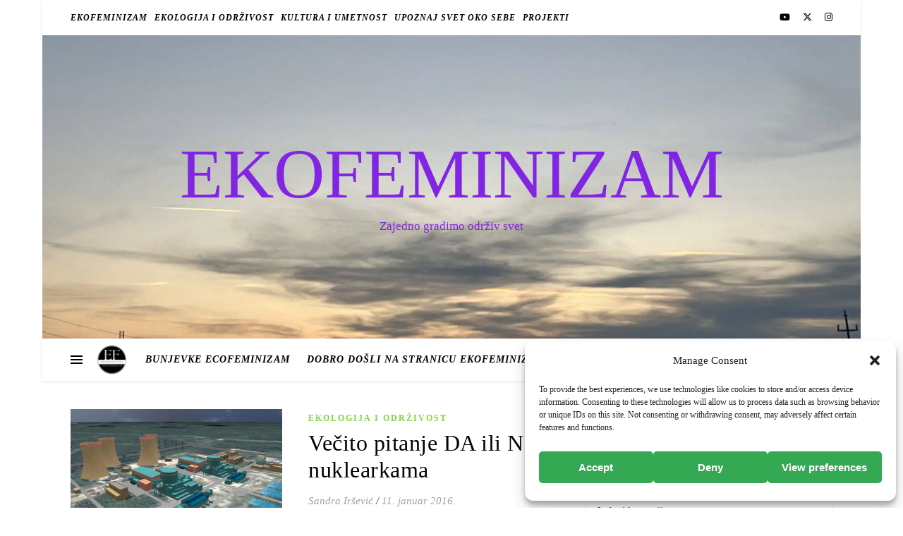

--- FILE ---
content_type: text/html; charset=UTF-8
request_url: https://www.ecofeminizam.com/tag/paks/
body_size: 21341
content:
<!DOCTYPE html>
<html lang="sr-RS">
<head>
	<meta charset="UTF-8">
	<meta name="viewport" content="width=device-width, initial-scale=1.0" />
	<link rel="profile" href="https://gmpg.org/xfn/11">

<meta name='robots' content='index, follow, max-image-preview:large, max-snippet:-1, max-video-preview:-1' />

	<!-- This site is optimized with the Yoast SEO plugin v26.8 - https://yoast.com/product/yoast-seo-wordpress/ -->
	<title>PAKS Archives - EKOFEMINIZAM</title>
	<link rel="canonical" href="https://www.ecofeminizam.com/tag/paks/" />
	<meta property="og:locale" content="sr_RS" />
	<meta property="og:type" content="article" />
	<meta property="og:title" content="PAKS Archives - EKOFEMINIZAM" />
	<meta property="og:url" content="https://www.ecofeminizam.com/tag/paks/" />
	<meta property="og:site_name" content="EKOFEMINIZAM" />
	<meta name="twitter:card" content="summary_large_image" />
	<meta name="twitter:site" content="@ecofeminizam" />
	<script type="application/ld+json" class="yoast-schema-graph">{"@context":"https://schema.org","@graph":[{"@type":"CollectionPage","@id":"https://www.ecofeminizam.com/tag/paks/","url":"https://www.ecofeminizam.com/tag/paks/","name":"PAKS Archives - EKOFEMINIZAM","isPartOf":{"@id":"https://www.ecofeminizam.com/#website"},"primaryImageOfPage":{"@id":"https://www.ecofeminizam.com/tag/paks/#primaryimage"},"image":{"@id":"https://www.ecofeminizam.com/tag/paks/#primaryimage"},"thumbnailUrl":"https://www.ecofeminizam.com/wp-content/uploads/2016/01/paks.jpg","breadcrumb":{"@id":"https://www.ecofeminizam.com/tag/paks/#breadcrumb"},"inLanguage":"sr-RS"},{"@type":"ImageObject","inLanguage":"sr-RS","@id":"https://www.ecofeminizam.com/tag/paks/#primaryimage","url":"https://www.ecofeminizam.com/wp-content/uploads/2016/01/paks.jpg","contentUrl":"https://www.ecofeminizam.com/wp-content/uploads/2016/01/paks.jpg","width":650,"height":337,"caption":"Nuklearna elektrana PAKS u Mađarskoj."},{"@type":"BreadcrumbList","@id":"https://www.ecofeminizam.com/tag/paks/#breadcrumb","itemListElement":[{"@type":"ListItem","position":1,"name":"Početna","item":"https://www.ecofeminizam.com/"},{"@type":"ListItem","position":2,"name":"PAKS"}]},{"@type":"WebSite","@id":"https://www.ecofeminizam.com/#website","url":"https://www.ecofeminizam.com/","name":"https://www.ecofeminizam.com/","description":"Zajedno gradimo održiv svet","publisher":{"@id":"https://www.ecofeminizam.com/#organization"},"potentialAction":[{"@type":"SearchAction","target":{"@type":"EntryPoint","urlTemplate":"https://www.ecofeminizam.com/?s={search_term_string}"},"query-input":{"@type":"PropertyValueSpecification","valueRequired":true,"valueName":"search_term_string"}}],"inLanguage":"sr-RS"},{"@type":"Organization","@id":"https://www.ecofeminizam.com/#organization","name":"Ecofeminizam","url":"https://www.ecofeminizam.com/","logo":{"@type":"ImageObject","inLanguage":"sr-RS","@id":"https://www.ecofeminizam.com/#/schema/logo/image/","url":"https://www.ecofeminizam.com/wp-content/uploads/2022/12/cropped-logo-malin-1.png","contentUrl":"https://www.ecofeminizam.com/wp-content/uploads/2022/12/cropped-logo-malin-1.png","width":500,"height":500,"caption":"Ecofeminizam"},"image":{"@id":"https://www.ecofeminizam.com/#/schema/logo/image/"},"sameAs":["https://www.facebook.com/ekofeminizam/","https://x.com/ecofeminizam","https://www.instagram.com/ecofeminizam/"]}]}</script>
	<!-- / Yoast SEO plugin. -->



<link rel="alternate" type="application/rss+xml" title="EKOFEMINIZAM &raquo; dovod" href="https://www.ecofeminizam.com/feed/" />
<link rel="alternate" type="application/rss+xml" title="EKOFEMINIZAM &raquo; dovod komentara" href="https://www.ecofeminizam.com/comments/feed/" />
<link rel="alternate" type="application/rss+xml" title="EKOFEMINIZAM &raquo; dovod oznake PAKS" href="https://www.ecofeminizam.com/tag/paks/feed/" />
<style id='wp-img-auto-sizes-contain-inline-css' type='text/css'>
img:is([sizes=auto i],[sizes^="auto," i]){contain-intrinsic-size:3000px 1500px}
/*# sourceURL=wp-img-auto-sizes-contain-inline-css */
</style>
<style id='wp-emoji-styles-inline-css' type='text/css'>

	img.wp-smiley, img.emoji {
		display: inline !important;
		border: none !important;
		box-shadow: none !important;
		height: 1em !important;
		width: 1em !important;
		margin: 0 0.07em !important;
		vertical-align: -0.1em !important;
		background: none !important;
		padding: 0 !important;
	}
/*# sourceURL=wp-emoji-styles-inline-css */
</style>
<style id='wp-block-library-inline-css' type='text/css'>
:root{--wp-block-synced-color:#7a00df;--wp-block-synced-color--rgb:122,0,223;--wp-bound-block-color:var(--wp-block-synced-color);--wp-editor-canvas-background:#ddd;--wp-admin-theme-color:#007cba;--wp-admin-theme-color--rgb:0,124,186;--wp-admin-theme-color-darker-10:#006ba1;--wp-admin-theme-color-darker-10--rgb:0,107,160.5;--wp-admin-theme-color-darker-20:#005a87;--wp-admin-theme-color-darker-20--rgb:0,90,135;--wp-admin-border-width-focus:2px}@media (min-resolution:192dpi){:root{--wp-admin-border-width-focus:1.5px}}.wp-element-button{cursor:pointer}:root .has-very-light-gray-background-color{background-color:#eee}:root .has-very-dark-gray-background-color{background-color:#313131}:root .has-very-light-gray-color{color:#eee}:root .has-very-dark-gray-color{color:#313131}:root .has-vivid-green-cyan-to-vivid-cyan-blue-gradient-background{background:linear-gradient(135deg,#00d084,#0693e3)}:root .has-purple-crush-gradient-background{background:linear-gradient(135deg,#34e2e4,#4721fb 50%,#ab1dfe)}:root .has-hazy-dawn-gradient-background{background:linear-gradient(135deg,#faaca8,#dad0ec)}:root .has-subdued-olive-gradient-background{background:linear-gradient(135deg,#fafae1,#67a671)}:root .has-atomic-cream-gradient-background{background:linear-gradient(135deg,#fdd79a,#004a59)}:root .has-nightshade-gradient-background{background:linear-gradient(135deg,#330968,#31cdcf)}:root .has-midnight-gradient-background{background:linear-gradient(135deg,#020381,#2874fc)}:root{--wp--preset--font-size--normal:16px;--wp--preset--font-size--huge:42px}.has-regular-font-size{font-size:1em}.has-larger-font-size{font-size:2.625em}.has-normal-font-size{font-size:var(--wp--preset--font-size--normal)}.has-huge-font-size{font-size:var(--wp--preset--font-size--huge)}.has-text-align-center{text-align:center}.has-text-align-left{text-align:left}.has-text-align-right{text-align:right}.has-fit-text{white-space:nowrap!important}#end-resizable-editor-section{display:none}.aligncenter{clear:both}.items-justified-left{justify-content:flex-start}.items-justified-center{justify-content:center}.items-justified-right{justify-content:flex-end}.items-justified-space-between{justify-content:space-between}.screen-reader-text{border:0;clip-path:inset(50%);height:1px;margin:-1px;overflow:hidden;padding:0;position:absolute;width:1px;word-wrap:normal!important}.screen-reader-text:focus{background-color:#ddd;clip-path:none;color:#444;display:block;font-size:1em;height:auto;left:5px;line-height:normal;padding:15px 23px 14px;text-decoration:none;top:5px;width:auto;z-index:100000}html :where(.has-border-color){border-style:solid}html :where([style*=border-top-color]){border-top-style:solid}html :where([style*=border-right-color]){border-right-style:solid}html :where([style*=border-bottom-color]){border-bottom-style:solid}html :where([style*=border-left-color]){border-left-style:solid}html :where([style*=border-width]){border-style:solid}html :where([style*=border-top-width]){border-top-style:solid}html :where([style*=border-right-width]){border-right-style:solid}html :where([style*=border-bottom-width]){border-bottom-style:solid}html :where([style*=border-left-width]){border-left-style:solid}html :where(img[class*=wp-image-]){height:auto;max-width:100%}:where(figure){margin:0 0 1em}html :where(.is-position-sticky){--wp-admin--admin-bar--position-offset:var(--wp-admin--admin-bar--height,0px)}@media screen and (max-width:600px){html :where(.is-position-sticky){--wp-admin--admin-bar--position-offset:0px}}

/*# sourceURL=wp-block-library-inline-css */
</style><style id='wp-block-paragraph-inline-css' type='text/css'>
.is-small-text{font-size:.875em}.is-regular-text{font-size:1em}.is-large-text{font-size:2.25em}.is-larger-text{font-size:3em}.has-drop-cap:not(:focus):first-letter{float:left;font-size:8.4em;font-style:normal;font-weight:100;line-height:.68;margin:.05em .1em 0 0;text-transform:uppercase}body.rtl .has-drop-cap:not(:focus):first-letter{float:none;margin-left:.1em}p.has-drop-cap.has-background{overflow:hidden}:root :where(p.has-background){padding:1.25em 2.375em}:where(p.has-text-color:not(.has-link-color)) a{color:inherit}p.has-text-align-left[style*="writing-mode:vertical-lr"],p.has-text-align-right[style*="writing-mode:vertical-rl"]{rotate:180deg}
/*# sourceURL=https://www.ecofeminizam.com/wp-includes/blocks/paragraph/style.min.css */
</style>
<style id='global-styles-inline-css' type='text/css'>
:root{--wp--preset--aspect-ratio--square: 1;--wp--preset--aspect-ratio--4-3: 4/3;--wp--preset--aspect-ratio--3-4: 3/4;--wp--preset--aspect-ratio--3-2: 3/2;--wp--preset--aspect-ratio--2-3: 2/3;--wp--preset--aspect-ratio--16-9: 16/9;--wp--preset--aspect-ratio--9-16: 9/16;--wp--preset--color--black: #000000;--wp--preset--color--cyan-bluish-gray: #abb8c3;--wp--preset--color--white: #ffffff;--wp--preset--color--pale-pink: #f78da7;--wp--preset--color--vivid-red: #cf2e2e;--wp--preset--color--luminous-vivid-orange: #ff6900;--wp--preset--color--luminous-vivid-amber: #fcb900;--wp--preset--color--light-green-cyan: #7bdcb5;--wp--preset--color--vivid-green-cyan: #00d084;--wp--preset--color--pale-cyan-blue: #8ed1fc;--wp--preset--color--vivid-cyan-blue: #0693e3;--wp--preset--color--vivid-purple: #9b51e0;--wp--preset--gradient--vivid-cyan-blue-to-vivid-purple: linear-gradient(135deg,rgb(6,147,227) 0%,rgb(155,81,224) 100%);--wp--preset--gradient--light-green-cyan-to-vivid-green-cyan: linear-gradient(135deg,rgb(122,220,180) 0%,rgb(0,208,130) 100%);--wp--preset--gradient--luminous-vivid-amber-to-luminous-vivid-orange: linear-gradient(135deg,rgb(252,185,0) 0%,rgb(255,105,0) 100%);--wp--preset--gradient--luminous-vivid-orange-to-vivid-red: linear-gradient(135deg,rgb(255,105,0) 0%,rgb(207,46,46) 100%);--wp--preset--gradient--very-light-gray-to-cyan-bluish-gray: linear-gradient(135deg,rgb(238,238,238) 0%,rgb(169,184,195) 100%);--wp--preset--gradient--cool-to-warm-spectrum: linear-gradient(135deg,rgb(74,234,220) 0%,rgb(151,120,209) 20%,rgb(207,42,186) 40%,rgb(238,44,130) 60%,rgb(251,105,98) 80%,rgb(254,248,76) 100%);--wp--preset--gradient--blush-light-purple: linear-gradient(135deg,rgb(255,206,236) 0%,rgb(152,150,240) 100%);--wp--preset--gradient--blush-bordeaux: linear-gradient(135deg,rgb(254,205,165) 0%,rgb(254,45,45) 50%,rgb(107,0,62) 100%);--wp--preset--gradient--luminous-dusk: linear-gradient(135deg,rgb(255,203,112) 0%,rgb(199,81,192) 50%,rgb(65,88,208) 100%);--wp--preset--gradient--pale-ocean: linear-gradient(135deg,rgb(255,245,203) 0%,rgb(182,227,212) 50%,rgb(51,167,181) 100%);--wp--preset--gradient--electric-grass: linear-gradient(135deg,rgb(202,248,128) 0%,rgb(113,206,126) 100%);--wp--preset--gradient--midnight: linear-gradient(135deg,rgb(2,3,129) 0%,rgb(40,116,252) 100%);--wp--preset--font-size--small: 13px;--wp--preset--font-size--medium: 20px;--wp--preset--font-size--large: 36px;--wp--preset--font-size--x-large: 42px;--wp--preset--spacing--20: 0.44rem;--wp--preset--spacing--30: 0.67rem;--wp--preset--spacing--40: 1rem;--wp--preset--spacing--50: 1.5rem;--wp--preset--spacing--60: 2.25rem;--wp--preset--spacing--70: 3.38rem;--wp--preset--spacing--80: 5.06rem;--wp--preset--shadow--natural: 6px 6px 9px rgba(0, 0, 0, 0.2);--wp--preset--shadow--deep: 12px 12px 50px rgba(0, 0, 0, 0.4);--wp--preset--shadow--sharp: 6px 6px 0px rgba(0, 0, 0, 0.2);--wp--preset--shadow--outlined: 6px 6px 0px -3px rgb(255, 255, 255), 6px 6px rgb(0, 0, 0);--wp--preset--shadow--crisp: 6px 6px 0px rgb(0, 0, 0);}:root :where(.is-layout-flow) > :first-child{margin-block-start: 0;}:root :where(.is-layout-flow) > :last-child{margin-block-end: 0;}:root :where(.is-layout-flow) > *{margin-block-start: 24px;margin-block-end: 0;}:root :where(.is-layout-constrained) > :first-child{margin-block-start: 0;}:root :where(.is-layout-constrained) > :last-child{margin-block-end: 0;}:root :where(.is-layout-constrained) > *{margin-block-start: 24px;margin-block-end: 0;}:root :where(.is-layout-flex){gap: 24px;}:root :where(.is-layout-grid){gap: 24px;}body .is-layout-flex{display: flex;}.is-layout-flex{flex-wrap: wrap;align-items: center;}.is-layout-flex > :is(*, div){margin: 0;}body .is-layout-grid{display: grid;}.is-layout-grid > :is(*, div){margin: 0;}.has-black-color{color: var(--wp--preset--color--black) !important;}.has-cyan-bluish-gray-color{color: var(--wp--preset--color--cyan-bluish-gray) !important;}.has-white-color{color: var(--wp--preset--color--white) !important;}.has-pale-pink-color{color: var(--wp--preset--color--pale-pink) !important;}.has-vivid-red-color{color: var(--wp--preset--color--vivid-red) !important;}.has-luminous-vivid-orange-color{color: var(--wp--preset--color--luminous-vivid-orange) !important;}.has-luminous-vivid-amber-color{color: var(--wp--preset--color--luminous-vivid-amber) !important;}.has-light-green-cyan-color{color: var(--wp--preset--color--light-green-cyan) !important;}.has-vivid-green-cyan-color{color: var(--wp--preset--color--vivid-green-cyan) !important;}.has-pale-cyan-blue-color{color: var(--wp--preset--color--pale-cyan-blue) !important;}.has-vivid-cyan-blue-color{color: var(--wp--preset--color--vivid-cyan-blue) !important;}.has-vivid-purple-color{color: var(--wp--preset--color--vivid-purple) !important;}.has-black-background-color{background-color: var(--wp--preset--color--black) !important;}.has-cyan-bluish-gray-background-color{background-color: var(--wp--preset--color--cyan-bluish-gray) !important;}.has-white-background-color{background-color: var(--wp--preset--color--white) !important;}.has-pale-pink-background-color{background-color: var(--wp--preset--color--pale-pink) !important;}.has-vivid-red-background-color{background-color: var(--wp--preset--color--vivid-red) !important;}.has-luminous-vivid-orange-background-color{background-color: var(--wp--preset--color--luminous-vivid-orange) !important;}.has-luminous-vivid-amber-background-color{background-color: var(--wp--preset--color--luminous-vivid-amber) !important;}.has-light-green-cyan-background-color{background-color: var(--wp--preset--color--light-green-cyan) !important;}.has-vivid-green-cyan-background-color{background-color: var(--wp--preset--color--vivid-green-cyan) !important;}.has-pale-cyan-blue-background-color{background-color: var(--wp--preset--color--pale-cyan-blue) !important;}.has-vivid-cyan-blue-background-color{background-color: var(--wp--preset--color--vivid-cyan-blue) !important;}.has-vivid-purple-background-color{background-color: var(--wp--preset--color--vivid-purple) !important;}.has-black-border-color{border-color: var(--wp--preset--color--black) !important;}.has-cyan-bluish-gray-border-color{border-color: var(--wp--preset--color--cyan-bluish-gray) !important;}.has-white-border-color{border-color: var(--wp--preset--color--white) !important;}.has-pale-pink-border-color{border-color: var(--wp--preset--color--pale-pink) !important;}.has-vivid-red-border-color{border-color: var(--wp--preset--color--vivid-red) !important;}.has-luminous-vivid-orange-border-color{border-color: var(--wp--preset--color--luminous-vivid-orange) !important;}.has-luminous-vivid-amber-border-color{border-color: var(--wp--preset--color--luminous-vivid-amber) !important;}.has-light-green-cyan-border-color{border-color: var(--wp--preset--color--light-green-cyan) !important;}.has-vivid-green-cyan-border-color{border-color: var(--wp--preset--color--vivid-green-cyan) !important;}.has-pale-cyan-blue-border-color{border-color: var(--wp--preset--color--pale-cyan-blue) !important;}.has-vivid-cyan-blue-border-color{border-color: var(--wp--preset--color--vivid-cyan-blue) !important;}.has-vivid-purple-border-color{border-color: var(--wp--preset--color--vivid-purple) !important;}.has-vivid-cyan-blue-to-vivid-purple-gradient-background{background: var(--wp--preset--gradient--vivid-cyan-blue-to-vivid-purple) !important;}.has-light-green-cyan-to-vivid-green-cyan-gradient-background{background: var(--wp--preset--gradient--light-green-cyan-to-vivid-green-cyan) !important;}.has-luminous-vivid-amber-to-luminous-vivid-orange-gradient-background{background: var(--wp--preset--gradient--luminous-vivid-amber-to-luminous-vivid-orange) !important;}.has-luminous-vivid-orange-to-vivid-red-gradient-background{background: var(--wp--preset--gradient--luminous-vivid-orange-to-vivid-red) !important;}.has-very-light-gray-to-cyan-bluish-gray-gradient-background{background: var(--wp--preset--gradient--very-light-gray-to-cyan-bluish-gray) !important;}.has-cool-to-warm-spectrum-gradient-background{background: var(--wp--preset--gradient--cool-to-warm-spectrum) !important;}.has-blush-light-purple-gradient-background{background: var(--wp--preset--gradient--blush-light-purple) !important;}.has-blush-bordeaux-gradient-background{background: var(--wp--preset--gradient--blush-bordeaux) !important;}.has-luminous-dusk-gradient-background{background: var(--wp--preset--gradient--luminous-dusk) !important;}.has-pale-ocean-gradient-background{background: var(--wp--preset--gradient--pale-ocean) !important;}.has-electric-grass-gradient-background{background: var(--wp--preset--gradient--electric-grass) !important;}.has-midnight-gradient-background{background: var(--wp--preset--gradient--midnight) !important;}.has-small-font-size{font-size: var(--wp--preset--font-size--small) !important;}.has-medium-font-size{font-size: var(--wp--preset--font-size--medium) !important;}.has-large-font-size{font-size: var(--wp--preset--font-size--large) !important;}.has-x-large-font-size{font-size: var(--wp--preset--font-size--x-large) !important;}
/*# sourceURL=global-styles-inline-css */
</style>

<style id='classic-theme-styles-inline-css' type='text/css'>
/*! This file is auto-generated */
.wp-block-button__link{color:#fff;background-color:#32373c;border-radius:9999px;box-shadow:none;text-decoration:none;padding:calc(.667em + 2px) calc(1.333em + 2px);font-size:1.125em}.wp-block-file__button{background:#32373c;color:#fff;text-decoration:none}
/*# sourceURL=/wp-includes/css/classic-themes.min.css */
</style>
<link rel='stylesheet' id='contact-form-7-css' href='https://www.ecofeminizam.com/wp-content/plugins/contact-form-7/includes/css/styles.css?ver=6.1.4' type='text/css' media='all' />
<link rel='stylesheet' id='cmplz-general-css' href='https://www.ecofeminizam.com/wp-content/plugins/complianz-gdpr/assets/css/cookieblocker.min.css?ver=1766045364' type='text/css' media='all' />
<link rel='stylesheet' id='ashe-style-css' href='https://www.ecofeminizam.com/wp-content/themes/ashe/style.css?ver=2.234' type='text/css' media='all' />
<link rel='stylesheet' id='fontawesome-css' href='https://www.ecofeminizam.com/wp-content/themes/ashe/assets/css/fontawesome.min.css?ver=6.5.1' type='text/css' media='all' />
<link rel='stylesheet' id='fontello-css' href='https://www.ecofeminizam.com/wp-content/themes/ashe/assets/css/fontello.css?ver=d84dd59e93aaf06dfac395420aa624c9' type='text/css' media='all' />
<link rel='stylesheet' id='slick-css' href='https://www.ecofeminizam.com/wp-content/themes/ashe/assets/css/slick.css?ver=d84dd59e93aaf06dfac395420aa624c9' type='text/css' media='all' />
<link rel='stylesheet' id='scrollbar-css' href='https://www.ecofeminizam.com/wp-content/themes/ashe/assets/css/perfect-scrollbar.css?ver=d84dd59e93aaf06dfac395420aa624c9' type='text/css' media='all' />
<link rel='stylesheet' id='ashe-responsive-css' href='https://www.ecofeminizam.com/wp-content/themes/ashe/assets/css/responsive.css?ver=1.9.7' type='text/css' media='all' />


<script type="text/javascript" src="https://www.ecofeminizam.com/wp-includes/js/jquery/jquery.min.js?ver=3.7.1" id="jquery-core-js"></script>
<script type="text/javascript" src="https://www.ecofeminizam.com/wp-includes/js/jquery/jquery-migrate.min.js?ver=3.4.1" id="jquery-migrate-js"></script>
<script type="text/javascript" id="3d-flip-book-client-locale-loader-js-extra">
/* <![CDATA[ */
var FB3D_CLIENT_LOCALE = {"ajaxurl":"https://www.ecofeminizam.com/wp-admin/admin-ajax.php","dictionary":{"Table of contents":"Table of contents","Close":"Close","Bookmarks":"Bookmarks","Thumbnails":"Thumbnails","Search":"Search","Share":"Share","Facebook":"Facebook","Twitter":"Twitter","Email":"Email","Play":"Play","Previous page":"Previous page","Next page":"Next page","Zoom in":"Zoom in","Zoom out":"Zoom out","Fit view":"Fit view","Auto play":"Auto play","Full screen":"Full screen","More":"More","Smart pan":"Smart pan","Single page":"Single page","Sounds":"Sounds","Stats":"Stats","Print":"Print","Download":"Download","Goto first page":"Goto first page","Goto last page":"Goto last page"},"images":"https://www.ecofeminizam.com/wp-content/plugins/interactive-3d-flipbook-powered-physics-engine/assets/images/","jsData":{"urls":[],"posts":{"ids_mis":[],"ids":[]},"pages":[],"firstPages":[],"bookCtrlProps":[],"bookTemplates":[]},"key":"3d-flip-book","pdfJS":{"pdfJsLib":"https://www.ecofeminizam.com/wp-content/plugins/interactive-3d-flipbook-powered-physics-engine/assets/js/pdf.min.js?ver=4.3.136","pdfJsWorker":"https://www.ecofeminizam.com/wp-content/plugins/interactive-3d-flipbook-powered-physics-engine/assets/js/pdf.worker.js?ver=4.3.136","stablePdfJsLib":"https://www.ecofeminizam.com/wp-content/plugins/interactive-3d-flipbook-powered-physics-engine/assets/js/stable/pdf.min.js?ver=2.5.207","stablePdfJsWorker":"https://www.ecofeminizam.com/wp-content/plugins/interactive-3d-flipbook-powered-physics-engine/assets/js/stable/pdf.worker.js?ver=2.5.207","pdfJsCMapUrl":"https://www.ecofeminizam.com/wp-content/plugins/interactive-3d-flipbook-powered-physics-engine/assets/cmaps/"},"cacheurl":"https://www.ecofeminizam.com/wp-content/uploads/3d-flip-book/cache/","pluginsurl":"https://www.ecofeminizam.com/wp-content/plugins/","pluginurl":"https://www.ecofeminizam.com/wp-content/plugins/interactive-3d-flipbook-powered-physics-engine/","thumbnailSize":{"width":"0","height":"0"},"version":"1.16.17"};
//# sourceURL=3d-flip-book-client-locale-loader-js-extra
/* ]]> */
</script>
<script type="text/javascript" src="https://www.ecofeminizam.com/wp-content/plugins/interactive-3d-flipbook-powered-physics-engine/assets/js/client-locale-loader.js?ver=1.16.17" id="3d-flip-book-client-locale-loader-js" async="async" data-wp-strategy="async"></script>
<link rel="https://api.w.org/" href="https://www.ecofeminizam.com/wp-json/" /><link rel="alternate" title="JSON" type="application/json" href="https://www.ecofeminizam.com/wp-json/wp/v2/tags/8" /><link rel="EditURI" type="application/rsd+xml" title="RSD" href="https://www.ecofeminizam.com/xmlrpc.php?rsd" />
<!-- Google tag (gtag.js) -->
	<script type="text/plain" data-service="google-analytics" data-category="statistics" async data-cmplz-src="https://www.googletagmanager.com/gtag/js?id=G-PVT7KV0S2T"></script>
	<script>
 		 window.dataLayer = window.dataLayer || [];
		  function gtag(){dataLayer.push(arguments);}
		  gtag('js', new Date());
 		  gtag('config', 'G-PVT7KV0S2T');
	</script>			<style>.cmplz-hidden {
					display: none !important;
				}</style><style id="ashe_dynamic_css">body {background-color: #ffffff;}#top-bar {background-color: #ffffff;}#top-bar a {color: #000000;}#top-bar a:hover,#top-bar li.current-menu-item > a,#top-bar li.current-menu-ancestor > a,#top-bar .sub-menu li.current-menu-item > a,#top-bar .sub-menu li.current-menu-ancestor> a {color: #81d742;}#top-menu .sub-menu,#top-menu .sub-menu a {background-color: #ffffff;border-color: rgba(0,0,0, 0.05);}@media screen and ( max-width: 979px ) {.top-bar-socials {float: none !important;}.top-bar-socials a {line-height: 40px !important;}}.header-logo a,.site-description {color: #8224e3;}.entry-header {background-color: #ffffff;}#main-nav {background-color: #ffffff;box-shadow: 0px 1px 5px rgba(0,0,0, 0.1);}#featured-links h6 {background-color: rgba(255,255,255, 0.85);color: #000000;}#main-nav a,#main-nav i,#main-nav #s {color: #000000;}.main-nav-sidebar span,.sidebar-alt-close-btn span {background-color: #000000;}#main-nav a:hover,#main-nav i:hover,#main-nav li.current-menu-item > a,#main-nav li.current-menu-ancestor > a,#main-nav .sub-menu li.current-menu-item > a,#main-nav .sub-menu li.current-menu-ancestor> a {color: #81d742;}.main-nav-sidebar:hover span {background-color: #81d742;}#main-menu .sub-menu,#main-menu .sub-menu a {background-color: #ffffff;border-color: rgba(0,0,0, 0.05);}#main-nav #s {background-color: #ffffff;}#main-nav #s::-webkit-input-placeholder { /* Chrome/Opera/Safari */color: rgba(0,0,0, 0.7);}#main-nav #s::-moz-placeholder { /* Firefox 19+ */color: rgba(0,0,0, 0.7);}#main-nav #s:-ms-input-placeholder { /* IE 10+ */color: rgba(0,0,0, 0.7);}#main-nav #s:-moz-placeholder { /* Firefox 18- */color: rgba(0,0,0, 0.7);}/* Background */.sidebar-alt,#featured-links,.main-content,.featured-slider-area,.page-content select,.page-content input,.page-content textarea {background-color: #ffffff;}/* Text */.page-content,.page-content select,.page-content input,.page-content textarea,.page-content .post-author a,.page-content .ashe-widget a,.page-content .comment-author {color: #464646;}/* Title */.page-content h1,.page-content h2,.page-content h3,.page-content h4,.page-content h5,.page-content h6,.page-content .post-title a,.page-content .author-description h4 a,.page-content .related-posts h4 a,.page-content .blog-pagination .previous-page a,.page-content .blog-pagination .next-page a,blockquote,.page-content .post-share a {color: #030303;}.page-content .post-title a:hover {color: rgba(3,3,3, 0.75);}/* Meta */.page-content .post-date,.page-content .post-comments,.page-content .post-author,.page-content [data-layout*="list"] .post-author a,.page-content .related-post-date,.page-content .comment-meta a,.page-content .author-share a,.page-content .post-tags a,.page-content .tagcloud a,.widget_categories li,.widget_archive li,.ahse-subscribe-box p,.rpwwt-post-author,.rpwwt-post-categories,.rpwwt-post-date,.rpwwt-post-comments-number {color: #a1a1a1;}.page-content input::-webkit-input-placeholder { /* Chrome/Opera/Safari */color: #a1a1a1;}.page-content input::-moz-placeholder { /* Firefox 19+ */color: #a1a1a1;}.page-content input:-ms-input-placeholder { /* IE 10+ */color: #a1a1a1;}.page-content input:-moz-placeholder { /* Firefox 18- */color: #a1a1a1;}/* Accent */a,.post-categories,.page-content .ashe-widget.widget_text a {color: #81d742;}/* Disable TMP.page-content .elementor a,.page-content .elementor a:hover {color: inherit;}*/.ps-container > .ps-scrollbar-y-rail > .ps-scrollbar-y {background: #81d742;}a:not(.header-logo-a):hover {color: rgba(129,215,66, 0.8);}blockquote {border-color: #81d742;}/* Selection */::-moz-selection {color: #ffffff;background: #81d742;}::selection {color: #ffffff;background: #81d742;}/* Border */.page-content .post-footer,[data-layout*="list"] .blog-grid > li,.page-content .author-description,.page-content .related-posts,.page-content .entry-comments,.page-content .ashe-widget li,.page-content #wp-calendar,.page-content #wp-calendar caption,.page-content #wp-calendar tbody td,.page-content .widget_nav_menu li a,.page-content .tagcloud a,.page-content select,.page-content input,.page-content textarea,.widget-title h2:before,.widget-title h2:after,.post-tags a,.gallery-caption,.wp-caption-text,table tr,table th,table td,pre,.category-description {border-color: #e8e8e8;}hr {background-color: #e8e8e8;}/* Buttons */.widget_search i,.widget_search #searchsubmit,.wp-block-search button,.single-navigation i,.page-content .submit,.page-content .blog-pagination.numeric a,.page-content .blog-pagination.load-more a,.page-content .ashe-subscribe-box input[type="submit"],.page-content .widget_wysija input[type="submit"],.page-content .post-password-form input[type="submit"],.page-content .wpcf7 [type="submit"] {color: #ffffff;background-color: #333333;}.single-navigation i:hover,.page-content .submit:hover,.ashe-boxed-style .page-content .submit:hover,.page-content .blog-pagination.numeric a:hover,.ashe-boxed-style .page-content .blog-pagination.numeric a:hover,.page-content .blog-pagination.numeric span,.page-content .blog-pagination.load-more a:hover,.page-content .ashe-subscribe-box input[type="submit"]:hover,.page-content .widget_wysija input[type="submit"]:hover,.page-content .post-password-form input[type="submit"]:hover,.page-content .wpcf7 [type="submit"]:hover {color: #ffffff;background-color: #81d742;}/* Image Overlay */.image-overlay,#infscr-loading,.page-content h4.image-overlay {color: #ffffff;background-color: rgba(73,73,73, 0.3);}.image-overlay a,.post-slider .prev-arrow,.post-slider .next-arrow,.page-content .image-overlay a,#featured-slider .slick-arrow,#featured-slider .slider-dots {color: #ffffff;}.slide-caption {background: rgba(255,255,255, 0.95);}#featured-slider .slick-active {background: #ffffff;}#page-footer,#page-footer select,#page-footer input,#page-footer textarea {background-color: #f6f6f6;color: #333333;}#page-footer,#page-footer a,#page-footer select,#page-footer input,#page-footer textarea {color: #333333;}#page-footer #s::-webkit-input-placeholder { /* Chrome/Opera/Safari */color: #333333;}#page-footer #s::-moz-placeholder { /* Firefox 19+ */color: #333333;}#page-footer #s:-ms-input-placeholder { /* IE 10+ */color: #333333;}#page-footer #s:-moz-placeholder { /* Firefox 18- */color: #333333;}/* Title */#page-footer h1,#page-footer h2,#page-footer h3,#page-footer h4,#page-footer h5,#page-footer h6 {color: #111111;}#page-footer a:hover {color: #81d742;}/* Border */#page-footer a,#page-footer .ashe-widget li,#page-footer #wp-calendar,#page-footer #wp-calendar caption,#page-footer #wp-calendar tbody td,#page-footer .widget_nav_menu li a,#page-footer select,#page-footer input,#page-footer textarea,#page-footer .widget-title h2:before,#page-footer .widget-title h2:after,.footer-widgets {border-color: #e0dbdb;}#page-footer hr {background-color: #e0dbdb;}.ashe-preloader-wrap {background-color: #ffffff;}@media screen and ( max-width: 640px ) {.related-posts {display: none;}}.header-logo a {font-family: 'Open Sans';}#top-menu li a {font-family: 'Open Sans';}#main-menu li a {font-family: 'Open Sans';}#mobile-menu li,.mobile-menu-btn a {font-family: 'Open Sans';}#top-menu li a,#main-menu li a,#mobile-menu li {font-style: italic;}#top-menu li a,#main-menu li a,#mobile-menu li,.mobile-menu-btn a {text-transform: uppercase;}.boxed-wrapper {max-width: 1160px;}.sidebar-alt {max-width: 420px;left: -420px; padding: 85px 35px 0px;}.sidebar-left,.sidebar-right {width: 387px;}.main-container {width: calc(100% - 387px);width: -webkit-calc(100% - 387px);}#top-bar > div,#main-nav > div,#featured-links,.main-content,.page-footer-inner,.featured-slider-area.boxed-wrapper {padding-left: 40px;padding-right: 40px;}[data-layout*="list"] .blog-grid .has-post-thumbnail .post-media {float: left;max-width: 300px;width: 100%;}[data-layout*="list"] .blog-grid .has-post-thumbnail .post-media img {width: 100%;}[data-layout*="list"] .blog-grid .has-post-thumbnail .post-content-wrap {width: calc(100% - 300px);width: -webkit-calc(100% - 300px);float: left;padding-left: 37px;}[data-layout*="list"] .blog-grid > li {padding-bottom: 39px;}[data-layout*="list"] .blog-grid > li {margin-bottom: 39px;}[data-layout*="list"] .blog-grid .post-header, [data-layout*="list"] .blog-grid .read-more {text-align: left;}#top-menu {float: left;}.top-bar-socials {float: right;}.entry-header {height: 500px;background-image:url(https://www.ecofeminizam.com/wp-content/uploads/2023/01/IMG-7756-scaled.jpg);background-size: cover;}.entry-header {background-position: center center;}.logo-img {max-width: 500px;}.mini-logo a {max-width: 59px;}#main-nav {text-align: center;}.main-nav-sidebar {position: absolute;top: 0px;left: 40px;z-index: 1;}.main-nav-icons {position: absolute;top: 0px;right: 40px;z-index: 2;}.mini-logo {position: absolute;left: auto;top: 0;}.main-nav-sidebar ~ .mini-logo {margin-left: 30px;}#featured-links .featured-link {margin-right: 20px;}#featured-links .featured-link:last-of-type {margin-right: 0;}#featured-links .featured-link {width: calc( (100% - 0px) / 1 - 1px);width: -webkit-calc( (100% - 0px) / 1- 1px);}.featured-link:nth-child(2) .cv-inner {display: none;}.featured-link:nth-child(3) .cv-inner {display: none;}.blog-grid > li {width: 100%;margin-bottom: 30px;}.sidebar-right {padding-left: 37px;}.footer-widgets > .ashe-widget {width: 30%;margin-right: 5%;}.footer-widgets > .ashe-widget:nth-child(3n+3) {margin-right: 0;}.footer-widgets > .ashe-widget:nth-child(3n+4) {clear: both;}.copyright-info {float: right;}.footer-socials {float: left;}.woocommerce div.product .stock,.woocommerce div.product p.price,.woocommerce div.product span.price,.woocommerce ul.products li.product .price,.woocommerce-Reviews .woocommerce-review__author,.woocommerce form .form-row .required,.woocommerce form .form-row.woocommerce-invalid label,.woocommerce .page-content div.product .woocommerce-tabs ul.tabs li a {color: #464646;}.woocommerce a.remove:hover {color: #464646 !important;}.woocommerce a.remove,.woocommerce .product_meta,.page-content .woocommerce-breadcrumb,.page-content .woocommerce-review-link,.page-content .woocommerce-breadcrumb a,.page-content .woocommerce-MyAccount-navigation-link a,.woocommerce .woocommerce-info:before,.woocommerce .page-content .woocommerce-result-count,.woocommerce-page .page-content .woocommerce-result-count,.woocommerce-Reviews .woocommerce-review__published-date,.woocommerce .product_list_widget .quantity,.woocommerce .widget_products .amount,.woocommerce .widget_price_filter .price_slider_amount,.woocommerce .widget_recently_viewed_products .amount,.woocommerce .widget_top_rated_products .amount,.woocommerce .widget_recent_reviews .reviewer {color: #a1a1a1;}.woocommerce a.remove {color: #a1a1a1 !important;}p.demo_store,.woocommerce-store-notice,.woocommerce span.onsale { background-color: #81d742;}.woocommerce .star-rating::before,.woocommerce .star-rating span::before,.woocommerce .page-content ul.products li.product .button,.page-content .woocommerce ul.products li.product .button,.page-content .woocommerce-MyAccount-navigation-link.is-active a,.page-content .woocommerce-MyAccount-navigation-link a:hover { color: #81d742;}.woocommerce form.login,.woocommerce form.register,.woocommerce-account fieldset,.woocommerce form.checkout_coupon,.woocommerce .woocommerce-info,.woocommerce .woocommerce-error,.woocommerce .woocommerce-message,.woocommerce .widget_shopping_cart .total,.woocommerce.widget_shopping_cart .total,.woocommerce-Reviews .comment_container,.woocommerce-cart #payment ul.payment_methods,#add_payment_method #payment ul.payment_methods,.woocommerce-checkout #payment ul.payment_methods,.woocommerce div.product .woocommerce-tabs ul.tabs::before,.woocommerce div.product .woocommerce-tabs ul.tabs::after,.woocommerce div.product .woocommerce-tabs ul.tabs li,.woocommerce .woocommerce-MyAccount-navigation-link,.select2-container--default .select2-selection--single {border-color: #e8e8e8;}.woocommerce-cart #payment,#add_payment_method #payment,.woocommerce-checkout #payment,.woocommerce .woocommerce-info,.woocommerce .woocommerce-error,.woocommerce .woocommerce-message,.woocommerce div.product .woocommerce-tabs ul.tabs li {background-color: rgba(232,232,232, 0.3);}.woocommerce-cart #payment div.payment_box::before,#add_payment_method #payment div.payment_box::before,.woocommerce-checkout #payment div.payment_box::before {border-color: rgba(232,232,232, 0.5);}.woocommerce-cart #payment div.payment_box,#add_payment_method #payment div.payment_box,.woocommerce-checkout #payment div.payment_box {background-color: rgba(232,232,232, 0.5);}.page-content .woocommerce input.button,.page-content .woocommerce a.button,.page-content .woocommerce a.button.alt,.page-content .woocommerce button.button.alt,.page-content .woocommerce input.button.alt,.page-content .woocommerce #respond input#submit.alt,.woocommerce .page-content .widget_product_search input[type="submit"],.woocommerce .page-content .woocommerce-message .button,.woocommerce .page-content a.button.alt,.woocommerce .page-content button.button.alt,.woocommerce .page-content #respond input#submit,.woocommerce .page-content .widget_price_filter .button,.woocommerce .page-content .woocommerce-message .button,.woocommerce-page .page-content .woocommerce-message .button,.woocommerce .page-content nav.woocommerce-pagination ul li a,.woocommerce .page-content nav.woocommerce-pagination ul li span {color: #ffffff;background-color: #333333;}.page-content .woocommerce input.button:hover,.page-content .woocommerce a.button:hover,.page-content .woocommerce a.button.alt:hover,.ashe-boxed-style .page-content .woocommerce a.button.alt:hover,.page-content .woocommerce button.button.alt:hover,.page-content .woocommerce input.button.alt:hover,.page-content .woocommerce #respond input#submit.alt:hover,.woocommerce .page-content .woocommerce-message .button:hover,.woocommerce .page-content a.button.alt:hover,.woocommerce .page-content button.button.alt:hover,.ashe-boxed-style.woocommerce .page-content button.button.alt:hover,.ashe-boxed-style.woocommerce .page-content #respond input#submit:hover,.woocommerce .page-content #respond input#submit:hover,.woocommerce .page-content .widget_price_filter .button:hover,.woocommerce .page-content .woocommerce-message .button:hover,.woocommerce-page .page-content .woocommerce-message .button:hover,.woocommerce .page-content nav.woocommerce-pagination ul li a:hover,.woocommerce .page-content nav.woocommerce-pagination ul li span.current {color: #ffffff;background-color: #81d742;}.woocommerce .page-content nav.woocommerce-pagination ul li a.prev,.woocommerce .page-content nav.woocommerce-pagination ul li a.next {color: #333333;}.woocommerce .page-content nav.woocommerce-pagination ul li a.prev:hover,.woocommerce .page-content nav.woocommerce-pagination ul li a.next:hover {color: #81d742;}.woocommerce .page-content nav.woocommerce-pagination ul li a.prev:after,.woocommerce .page-content nav.woocommerce-pagination ul li a.next:after {color: #ffffff;}.woocommerce .page-content nav.woocommerce-pagination ul li a.prev:hover:after,.woocommerce .page-content nav.woocommerce-pagination ul li a.next:hover:after {color: #ffffff;}.cssload-cube{background-color:#333333;width:9px;height:9px;position:absolute;margin:auto;animation:cssload-cubemove 2s infinite ease-in-out;-o-animation:cssload-cubemove 2s infinite ease-in-out;-ms-animation:cssload-cubemove 2s infinite ease-in-out;-webkit-animation:cssload-cubemove 2s infinite ease-in-out;-moz-animation:cssload-cubemove 2s infinite ease-in-out}.cssload-cube1{left:13px;top:0;animation-delay:.1s;-o-animation-delay:.1s;-ms-animation-delay:.1s;-webkit-animation-delay:.1s;-moz-animation-delay:.1s}.cssload-cube2{left:25px;top:0;animation-delay:.2s;-o-animation-delay:.2s;-ms-animation-delay:.2s;-webkit-animation-delay:.2s;-moz-animation-delay:.2s}.cssload-cube3{left:38px;top:0;animation-delay:.3s;-o-animation-delay:.3s;-ms-animation-delay:.3s;-webkit-animation-delay:.3s;-moz-animation-delay:.3s}.cssload-cube4{left:0;top:13px;animation-delay:.1s;-o-animation-delay:.1s;-ms-animation-delay:.1s;-webkit-animation-delay:.1s;-moz-animation-delay:.1s}.cssload-cube5{left:13px;top:13px;animation-delay:.2s;-o-animation-delay:.2s;-ms-animation-delay:.2s;-webkit-animation-delay:.2s;-moz-animation-delay:.2s}.cssload-cube6{left:25px;top:13px;animation-delay:.3s;-o-animation-delay:.3s;-ms-animation-delay:.3s;-webkit-animation-delay:.3s;-moz-animation-delay:.3s}.cssload-cube7{left:38px;top:13px;animation-delay:.4s;-o-animation-delay:.4s;-ms-animation-delay:.4s;-webkit-animation-delay:.4s;-moz-animation-delay:.4s}.cssload-cube8{left:0;top:25px;animation-delay:.2s;-o-animation-delay:.2s;-ms-animation-delay:.2s;-webkit-animation-delay:.2s;-moz-animation-delay:.2s}.cssload-cube9{left:13px;top:25px;animation-delay:.3s;-o-animation-delay:.3s;-ms-animation-delay:.3s;-webkit-animation-delay:.3s;-moz-animation-delay:.3s}.cssload-cube10{left:25px;top:25px;animation-delay:.4s;-o-animation-delay:.4s;-ms-animation-delay:.4s;-webkit-animation-delay:.4s;-moz-animation-delay:.4s}.cssload-cube11{left:38px;top:25px;animation-delay:.5s;-o-animation-delay:.5s;-ms-animation-delay:.5s;-webkit-animation-delay:.5s;-moz-animation-delay:.5s}.cssload-cube12{left:0;top:38px;animation-delay:.3s;-o-animation-delay:.3s;-ms-animation-delay:.3s;-webkit-animation-delay:.3s;-moz-animation-delay:.3s}.cssload-cube13{left:13px;top:38px;animation-delay:.4s;-o-animation-delay:.4s;-ms-animation-delay:.4s;-webkit-animation-delay:.4s;-moz-animation-delay:.4s}.cssload-cube14{left:25px;top:38px;animation-delay:.5s;-o-animation-delay:.5s;-ms-animation-delay:.5s;-webkit-animation-delay:.5s;-moz-animation-delay:.5s}.cssload-cube15{left:38px;top:38px;animation-delay:.6s;-o-animation-delay:.6s;-ms-animation-delay:.6s;-webkit-animation-delay:.6s;-moz-animation-delay:.6s}.cssload-spinner{margin:auto;width:49px;height:49px;position:relative}@keyframes cssload-cubemove{35%{transform:scale(0.005)}50%{transform:scale(1.7)}65%{transform:scale(0.005)}}@-o-keyframes cssload-cubemove{35%{-o-transform:scale(0.005)}50%{-o-transform:scale(1.7)}65%{-o-transform:scale(0.005)}}@-ms-keyframes cssload-cubemove{35%{-ms-transform:scale(0.005)}50%{-ms-transform:scale(1.7)}65%{-ms-transform:scale(0.005)}}@-webkit-keyframes cssload-cubemove{35%{-webkit-transform:scale(0.005)}50%{-webkit-transform:scale(1.7)}65%{-webkit-transform:scale(0.005)}}@-moz-keyframes cssload-cubemove{35%{-moz-transform:scale(0.005)}50%{-moz-transform:scale(1.7)}65%{-moz-transform:scale(0.005)}}</style><style id="ashe_theme_styles"></style><link rel="icon" href="https://www.ecofeminizam.com/wp-content/uploads/2022/12/cropped-cropped-logo-malin-1-1-75x75.png" sizes="32x32" />
<link rel="icon" href="https://www.ecofeminizam.com/wp-content/uploads/2022/12/cropped-cropped-logo-malin-1-1-300x300.png" sizes="192x192" />
<link rel="apple-touch-icon" href="https://www.ecofeminizam.com/wp-content/uploads/2022/12/cropped-cropped-logo-malin-1-1-300x300.png" />
<meta name="msapplication-TileImage" content="https://www.ecofeminizam.com/wp-content/uploads/2022/12/cropped-cropped-logo-malin-1-1-300x300.png" />
		<style type="text/css" id="wp-custom-css">
			.be-author-image img:nth-child(2) {
  display: none !important;
}
@media (max-width:992px){
#main-nav > div > div.mini-logo > a.bunjevke{
	display:none !important;
}
}
#menu-item-9636 img{
	width: 70px;
	height: 70px
}
#top-menu{
	display: flex;
	align-items: center
}
/* Ograničavanje broja postova na početnoj stranici na 5 */
.blog .post {
    display: none; /* Sakrij sve postove */
}

.blog .post:nth-of-type(-n+5) {
    display: block; /* Prikaži samo prvih 5 postova */
}
.aioseo-post-title,
.entry-title {
    writing-mode: horizontal-tb !important;
    transform: none !important;
    white-space: normal !important;
}
.column-title {
    writing-mode: horizontal-tb !important; /* Osigurava horizontalno pisanje */
    transform: none !important; /* Uklanja sve rotacije */
}

#menu-item-9636{
	display: none !important;
}

#top-menu {
    display: flex;
    align-items: center;
    flex-wrap: wrap;
    justify-content: center;
}

#main-menu li a {
	font-size: 14px;
padding: 0 10px !important;
}

@media (min-width:980px) and (max-width:1060px){
	#main-menu li a {
	letter-spacing:normal !important;
}}		</style>
		<link rel='stylesheet' id='mediaelement-css' href='https://www.ecofeminizam.com/wp-includes/js/mediaelement/mediaelementplayer-legacy.min.css?ver=4.2.17' type='text/css' media='all' />
<link rel='stylesheet' id='wp-mediaelement-css' href='https://www.ecofeminizam.com/wp-includes/js/mediaelement/wp-mediaelement.min.css?ver=d84dd59e93aaf06dfac395420aa624c9' type='text/css' media='all' />
<link rel='stylesheet' id='qligg-frontend-css' href='https://www.ecofeminizam.com/wp-content/plugins/insta-gallery/build/frontend/css/style.css?ver=5.0.2' type='text/css' media='all' />
</head>

<body data-rsssl=1 data-cmplz=1 class="archive tag tag-paks tag-8 wp-embed-responsive wp-theme-ashe">
	
	<!-- Preloader -->
	
	<!-- Page Wrapper -->
	<div id="page-wrap">

		<!-- Boxed Wrapper -->
		<div id="page-header" class="boxed-wrapper">

		
<div id="top-bar" class="clear-fix">
	<div >
		
		
		<div class="top-bar-socials">

			
			<a href="https://www.youtube.com/@zelena_bastina" target="_blank">
				<i class="fa-brands fa-youtube"></i>
			</a>
			
							<a href="https://mobile.twitter.com/ecofeminizam" target="_blank">
					<i class="fa-brands fa-x-twitter"></i>
				</a>
			
							<a href="https://www.instagram.com/ecofeminizam/" target="_blank">
					<i class="fa-brands fa-instagram"></i>
				</a>
			
			
		</div>

	<nav class="top-menu-container"><ul id="top-menu" class=""><li id="menu-item-9953" class="menu-item menu-item-type-taxonomy menu-item-object-category menu-item-has-children menu-item-9953"><a href="https://www.ecofeminizam.com/category/ekofeminizam/">Ekofeminizam</a>
<ul class="sub-menu">
	<li id="menu-item-13456" class="menu-item menu-item-type-taxonomy menu-item-object-category menu-item-has-children menu-item-13456"><a href="https://www.ecofeminizam.com/category/ekofeminizam/price-o-zenama/">Priče o ženama</a>
	<ul class="sub-menu">
		<li id="menu-item-13467" class="menu-item menu-item-type-taxonomy menu-item-object-category menu-item-13467"><a href="https://www.ecofeminizam.com/category/ekofeminizam/price-o-zenama/zene-ispred-svog-vremena/">Žene ispred svog vremena</a></li>
	</ul>
</li>
	<li id="menu-item-13453" class="menu-item menu-item-type-taxonomy menu-item-object-category menu-item-13453"><a href="https://www.ecofeminizam.com/category/ekofeminizam/drustvo-i-slobode/">Društvo i slobode</a></li>
	<li id="menu-item-13452" class="menu-item menu-item-type-taxonomy menu-item-object-category menu-item-13452"><a href="https://www.ecofeminizam.com/category/ekofeminizam/sport-i-zene/">Sport i žene</a></li>
</ul>
</li>
<li id="menu-item-9930" class="menu-item menu-item-type-taxonomy menu-item-object-category menu-item-has-children menu-item-9930"><a href="https://www.ecofeminizam.com/category/https-www-ecofeminizam-com-category-ekologija-i-odrzivost/">Ekologija i održivost</a>
<ul class="sub-menu">
	<li id="menu-item-13454" class="menu-item menu-item-type-taxonomy menu-item-object-category menu-item-13454"><a href="https://www.ecofeminizam.com/category/https-www-ecofeminizam-com-category-ekologija-i-odrzivost/zelene-inicijative/">Zelene inicijative</a></li>
	<li id="menu-item-13455" class="menu-item menu-item-type-taxonomy menu-item-object-category menu-item-13455"><a href="https://www.ecofeminizam.com/category/https-www-ecofeminizam-com-category-ekologija-i-odrzivost/priroda-i-obrazovanje/">Priroda i obrazovanje</a></li>
</ul>
</li>
<li id="menu-item-9931" class="menu-item menu-item-type-taxonomy menu-item-object-category menu-item-has-children menu-item-9931"><a href="https://www.ecofeminizam.com/category/kultura-i-umetnost/">Kultura i umetnost</a>
<ul class="sub-menu">
	<li id="menu-item-9928" class="menu-item menu-item-type-taxonomy menu-item-object-category menu-item-has-children menu-item-9928"><a href="https://www.ecofeminizam.com/category/https-www-ecofeminizam-com-category-arhitektura-i-dizajn/">Arhitektura i dizajn</a>
	<ul class="sub-menu">
		<li id="menu-item-9944" class="menu-item menu-item-type-taxonomy menu-item-object-category menu-item-9944"><a href="https://www.ecofeminizam.com/category/https-www-ecofeminizam-com-category-arhitektura-i-dizajn/tragom-prica-ispricanih-kroz-gradjevine-i-suboticane/">Tragom priča ispričanih kroz građevine i Subotičane</a></li>
	</ul>
</li>
	<li id="menu-item-9932" class="menu-item menu-item-type-taxonomy menu-item-object-category menu-item-9932"><a href="https://www.ecofeminizam.com/category/kultura-i-umetnost/https-www-ecofeminizam-com-category-moda/">Moda</a></li>
</ul>
</li>
<li id="menu-item-9949" class="menu-item menu-item-type-taxonomy menu-item-object-category menu-item-9949"><a href="https://www.ecofeminizam.com/category/upoznaj-svet-oko-sebe/">Upoznaj svet oko sebe</a></li>
<li id="menu-item-9939" class="menu-item menu-item-type-taxonomy menu-item-object-category menu-item-has-children menu-item-9939"><a href="https://www.ecofeminizam.com/category/projekti/">Projekti</a>
<ul class="sub-menu">
	<li id="menu-item-9940" class="menu-item menu-item-type-taxonomy menu-item-object-category menu-item-9940"><a href="https://www.ecofeminizam.com/category/projekti/razvoj-i-unapredenje-javnog-informisanja-u-oblasti-osoba-sa-invaliditetom-i-promociji-znakovnog-jezika/">Razvoj i unapređenje javnog informisanja u oblasti osoba sa invaliditetom i promociji znakovnog jezika</a></li>
	<li id="menu-item-9942" class="menu-item menu-item-type-taxonomy menu-item-object-category menu-item-9942"><a href="https://www.ecofeminizam.com/category/projekti/nove-tehnologije-u-teoriji-i-na-praksi/">Nove tehnologije u teoriji i na praksi</a></li>
</ul>
</li>
</ul></nav>
	</div>
</div><!-- #top-bar -->


	<div class="entry-header">
		<div class="cv-outer">
		<div class="cv-inner">
			<div class="header-logo">
				
									
										<a href="https://www.ecofeminizam.com/" class="header-logo-a">EKOFEMINIZAM</a>
					
								
				<p class="site-description">Zajedno gradimo održiv svet</p>
				
			</div>
		</div>
		</div>
	</div>


<div id="main-nav" class="clear-fix">

	<div >	
		
		<!-- Alt Sidebar Icon -->
				<div class="main-nav-sidebar">
			<div>
				<span></span>
				<span></span>
				<span></span>
			</div>
		</div>
		
		<!-- Mini Logo -->
				<div class="mini-logo">
			<a href="https://www.ecofeminizam.com/" title="EKOFEMINIZAM" >
				<img src="https://www.ecofeminizam.com/wp-content/uploads/2022/12/cropped-cropped-logo-malin-1-1.png" width="512" height="512" alt="EKOFEMINIZAM">
			</a>
		</div>
		
		<!-- Icons -->
		<div class="main-nav-icons">
							<div class="dark-mode-switcher">
					<i class="fa-regular fa-moon" aria-hidden="true"></i>

									</div>
			
						<div class="main-nav-search">
				<i class="fa-solid fa-magnifying-glass"></i>
				<i class="fa-solid fa-xmark"></i>
				<form role="search" method="get" id="searchform" class="clear-fix" action="https://www.ecofeminizam.com/"><input type="search" name="s" id="s" placeholder="Pretraga..." data-placeholder="Otkucajte, a zatim pritisnite Enter..." value="" /><i class="fa-solid fa-magnifying-glass"></i><input type="submit" id="searchsubmit" value="st" /></form>			</div>
					</div>

		<nav class="main-menu-container"><ul id="main-menu" class=""><li id="menu-item-9636" class="menu-item menu-item-type-custom menu-item-object-custom menu-item-9636"><a href="/"><img src="https://www.ecofeminizam.com/wp-content/uploads/2022/12/cropped-logo-malin-1.png"/></a></li>
<li id="menu-item-9630" class="menu-item menu-item-type-custom menu-item-object-custom menu-item-9630"><a target="_blank" href="https://bunjevke.ecofeminizam.com/">Bunjevke ecofeminizam</a></li>
<li id="menu-item-9634" class="menu-item menu-item-type-post_type menu-item-object-page menu-item-9634"><a href="https://www.ecofeminizam.com/o-nama/">Dobro došli na stranicu Ekofeminizam!</a></li>
<li id="menu-item-9635" class="menu-item menu-item-type-post_type menu-item-object-page menu-item-9635"><a href="https://www.ecofeminizam.com/impresum-portal-ekofeminizam/">Impresum-portal ekofeminizam</a></li>
</ul></nav>
		<!-- Mobile Menu Button -->
		<span class="mobile-menu-btn">
			<a>Menu</a>		</span>

		<nav class="mobile-menu-container"><ul id="mobile-menu" class=""><li class="menu-item menu-item-type-custom menu-item-object-custom menu-item-9636"><a href="/"><img src="https://www.ecofeminizam.com/wp-content/uploads/2022/12/cropped-logo-malin-1.png"/></a></li>
<li class="menu-item menu-item-type-custom menu-item-object-custom menu-item-9630"><a target="_blank" href="https://bunjevke.ecofeminizam.com/">Bunjevke ecofeminizam</a></li>
<li class="menu-item menu-item-type-post_type menu-item-object-page menu-item-9634"><a href="https://www.ecofeminizam.com/o-nama/">Dobro došli na stranicu Ekofeminizam!</a></li>
<li class="menu-item menu-item-type-post_type menu-item-object-page menu-item-9635"><a href="https://www.ecofeminizam.com/impresum-portal-ekofeminizam/">Impresum-portal ekofeminizam</a></li>
 <li class="menu-item menu-item-type-taxonomy menu-item-object-category menu-item-has-children menu-item-9953"><a href="https://www.ecofeminizam.com/category/ekofeminizam/">Ekofeminizam</a>
<ul class="sub-menu">
	<li class="menu-item menu-item-type-taxonomy menu-item-object-category menu-item-has-children menu-item-13456"><a href="https://www.ecofeminizam.com/category/ekofeminizam/price-o-zenama/">Priče o ženama</a>
	<ul class="sub-menu">
		<li class="menu-item menu-item-type-taxonomy menu-item-object-category menu-item-13467"><a href="https://www.ecofeminizam.com/category/ekofeminizam/price-o-zenama/zene-ispred-svog-vremena/">Žene ispred svog vremena</a></li>
	</ul>
</li>
	<li class="menu-item menu-item-type-taxonomy menu-item-object-category menu-item-13453"><a href="https://www.ecofeminizam.com/category/ekofeminizam/drustvo-i-slobode/">Društvo i slobode</a></li>
	<li class="menu-item menu-item-type-taxonomy menu-item-object-category menu-item-13452"><a href="https://www.ecofeminizam.com/category/ekofeminizam/sport-i-zene/">Sport i žene</a></li>
</ul>
</li>
<li class="menu-item menu-item-type-taxonomy menu-item-object-category menu-item-has-children menu-item-9930"><a href="https://www.ecofeminizam.com/category/https-www-ecofeminizam-com-category-ekologija-i-odrzivost/">Ekologija i održivost</a>
<ul class="sub-menu">
	<li class="menu-item menu-item-type-taxonomy menu-item-object-category menu-item-13454"><a href="https://www.ecofeminizam.com/category/https-www-ecofeminizam-com-category-ekologija-i-odrzivost/zelene-inicijative/">Zelene inicijative</a></li>
	<li class="menu-item menu-item-type-taxonomy menu-item-object-category menu-item-13455"><a href="https://www.ecofeminizam.com/category/https-www-ecofeminizam-com-category-ekologija-i-odrzivost/priroda-i-obrazovanje/">Priroda i obrazovanje</a></li>
</ul>
</li>
<li class="menu-item menu-item-type-taxonomy menu-item-object-category menu-item-has-children menu-item-9931"><a href="https://www.ecofeminizam.com/category/kultura-i-umetnost/">Kultura i umetnost</a>
<ul class="sub-menu">
	<li class="menu-item menu-item-type-taxonomy menu-item-object-category menu-item-has-children menu-item-9928"><a href="https://www.ecofeminizam.com/category/https-www-ecofeminizam-com-category-arhitektura-i-dizajn/">Arhitektura i dizajn</a>
	<ul class="sub-menu">
		<li class="menu-item menu-item-type-taxonomy menu-item-object-category menu-item-9944"><a href="https://www.ecofeminizam.com/category/https-www-ecofeminizam-com-category-arhitektura-i-dizajn/tragom-prica-ispricanih-kroz-gradjevine-i-suboticane/">Tragom priča ispričanih kroz građevine i Subotičane</a></li>
	</ul>
</li>
	<li class="menu-item menu-item-type-taxonomy menu-item-object-category menu-item-9932"><a href="https://www.ecofeminizam.com/category/kultura-i-umetnost/https-www-ecofeminizam-com-category-moda/">Moda</a></li>
</ul>
</li>
<li class="menu-item menu-item-type-taxonomy menu-item-object-category menu-item-9949"><a href="https://www.ecofeminizam.com/category/upoznaj-svet-oko-sebe/">Upoznaj svet oko sebe</a></li>
<li class="menu-item menu-item-type-taxonomy menu-item-object-category menu-item-has-children menu-item-9939"><a href="https://www.ecofeminizam.com/category/projekti/">Projekti</a>
<ul class="sub-menu">
	<li class="menu-item menu-item-type-taxonomy menu-item-object-category menu-item-9940"><a href="https://www.ecofeminizam.com/category/projekti/razvoj-i-unapredenje-javnog-informisanja-u-oblasti-osoba-sa-invaliditetom-i-promociji-znakovnog-jezika/">Razvoj i unapređenje javnog informisanja u oblasti osoba sa invaliditetom i promociji znakovnog jezika</a></li>
	<li class="menu-item menu-item-type-taxonomy menu-item-object-category menu-item-9942"><a href="https://www.ecofeminizam.com/category/projekti/nove-tehnologije-u-teoriji-i-na-praksi/">Nove tehnologije u teoriji i na praksi</a></li>
</ul>
</li>
</ul></nav>
	</div>

</div><!-- #main-nav -->

		</div><!-- .boxed-wrapper -->

		<!-- Page Content -->
		<div class="page-content">

			
			
<div class="sidebar-alt-wrap">
	<div class="sidebar-alt-close image-overlay"></div>
	<aside class="sidebar-alt">

		<div class="sidebar-alt-close-btn">
			<span></span>
			<span></span>
		</div>

		<div ="ashe-widget"><p>Nijedan vidžet nije pronađen u bočnoj traci Alt!</p></div>		
	</aside>
</div>
<div class="main-content clear-fix boxed-wrapper" data-layout="list-rsidebar" data-sidebar-sticky="1">
	
	<div class="main-container">
	
	<ul class="blog-grid"><li>			<article id="post-27" class="blog-post clear-fix post-27 post type-post status-publish format-standard has-post-thumbnail hentry category-https-www-ecofeminizam-com-category-ekologija-i-odrzivost tag-cekor tag-ekolozi tag-istvan-bikit tag-natasa-dereg tag-paks tag-paks-2 tag-protesti">
				
				<div class="post-media">
					<a href="https://www.ecofeminizam.com/2016/01/11/vecito-pitanje-da-ili-ne-nuklearkama/"></a>
					<img width="300" height="156" src="https://www.ecofeminizam.com/wp-content/uploads/2016/01/paks.jpg" class="attachment-ashe-list-thumbnail size-ashe-list-thumbnail wp-post-image" alt="Nuklearna elektrana PAKS u Mađarskoj." decoding="async" srcset="https://www.ecofeminizam.com/wp-content/uploads/2016/01/paks.jpg 650w, https://www.ecofeminizam.com/wp-content/uploads/2016/01/paks-600x311.jpg 600w" sizes="(max-width: 300px) 100vw, 300px" />				</div>

				<div class="post-content-wrap">
					<header class="post-header">

				 		<div class="post-categories"><a href="https://www.ecofeminizam.com/category/https-www-ecofeminizam-com-category-ekologija-i-odrzivost/" rel="category tag">Ekologija i održivost</a> </div>
												<h2 class="post-title">
							<a href="https://www.ecofeminizam.com/2016/01/11/vecito-pitanje-da-ili-ne-nuklearkama/">Večito pitanje DA ili NE nuklearkama</a>
						</h2>
												
												<div class="post-meta clear-fix">

														<span class="post-author"><a href="https://www.ecofeminizam.com/author/sandra/" title="Članci od Sandra Iršević" rel="author">Sandra Iršević</a></span>
							
										
							<span class="meta-sep">/</span>
							<span class="post-date">11. januar 2016.</span>
							
														
						</div>
												
					</header>

					
					<div class="post-content">
						<p>Ekolozi i energetičari nikako ne mogu da kažu da ili ne nuklearkama. Niti da se  slože oko toga da li da se grade, ili ne nuklearne centrale.Srbija je vrlo jasno rekla NE, ali&hellip;</p>					</div>

					
					<div class="read-more">
						<a href="https://www.ecofeminizam.com/2016/01/11/vecito-pitanje-da-ili-ne-nuklearkama/">Pročitaj više</a>
					</div>

						
	<div class="post-share">

				<a class="facebook-share" target="_blank" href="https://www.facebook.com/sharer/sharer.php?u=https://www.ecofeminizam.com/2016/01/11/vecito-pitanje-da-ili-ne-nuklearkama/">
			<i class="fa-brands fa-facebook-f"></i>
		</a>
		
				<a class="twitter-share" target="_blank" href="https://twitter.com/intent/tweet?url=https://www.ecofeminizam.com/2016/01/11/vecito-pitanje-da-ili-ne-nuklearkama/">
			<i class="fa-brands fa-x-twitter"></i>
		</a>
		
		
		
				<a class="linkedin-share" target="_blank" href="http://www.linkedin.com/shareArticle?url=https://www.ecofeminizam.com/2016/01/11/vecito-pitanje-da-ili-ne-nuklearkama/&#038;title=Večito%20pitanje%20DA%20ili%20NE%20nuklearkama">
			<i class="fa-brands fa-linkedin"></i>
		</a>
		
		
		
	</div>
						
				</div>

			</article>

			</li></ul>
	
</div><!-- .main-container -->
<div class="sidebar-right-wrap">
	<aside class="sidebar-right">
		<div id="search-2" class="ashe-widget widget_search"><form role="search" method="get" id="searchform" class="clear-fix" action="https://www.ecofeminizam.com/"><input type="search" name="s" id="s" placeholder="Pretraga..." data-placeholder="Otkucajte, a zatim pritisnite Enter..." value="" /><i class="fa-solid fa-magnifying-glass"></i><input type="submit" id="searchsubmit" value="st" /></form></div><div id="categories-2" class="ashe-widget widget_categories"><div class="widget-title"><h2>Kategorije</h2></div><form action="https://www.ecofeminizam.com" method="get"><label class="screen-reader-text" for="cat">Kategorije</label><select  name='cat' id='cat' class='postform'>
	<option value='-1'>Izaberi kategoriju</option>
	<option class="level-0" value="4357">Arhitektura i dizajn</option>
	<option class="level-0" value="5465">Društvo i slobode</option>
	<option class="level-0" value="4">Ekofeminizam</option>
	<option class="level-0" value="5">Ekologija i održivost</option>
	<option class="level-0" value="4359">Kultura i umetnost</option>
	<option class="level-0" value="3659">Moda</option>
	<option class="level-0" value="3967">Nove tehnologije u teoriji i na praksi</option>
	<option class="level-0" value="5469">Priče o ženama</option>
	<option class="level-0" value="5468">Priroda i obrazovanje</option>
	<option class="level-0" value="20">Projekti</option>
	<option class="level-0" value="392">Razvoj i unapređenje javnog informisanja u oblasti osoba sa invaliditetom i promociji znakovnog jezika</option>
	<option class="level-0" value="5466">Sport i žene</option>
	<option class="level-0" value="3966">Tragom priča ispričanih kroz građevine i Subotičane</option>
	<option class="level-0" value="3662">Upoznaj svet oko sebe</option>
	<option class="level-0" value="5467">Zelene inicijative</option>
	<option class="level-0" value="5470">Žene ispred svog vremena</option>
</select>
</form><script type="text/javascript">
/* <![CDATA[ */

( ( dropdownId ) => {
	const dropdown = document.getElementById( dropdownId );
	function onSelectChange() {
		setTimeout( () => {
			if ( 'escape' === dropdown.dataset.lastkey ) {
				return;
			}
			if ( dropdown.value && parseInt( dropdown.value ) > 0 && dropdown instanceof HTMLSelectElement ) {
				dropdown.parentElement.submit();
			}
		}, 250 );
	}
	function onKeyUp( event ) {
		if ( 'Escape' === event.key ) {
			dropdown.dataset.lastkey = 'escape';
		} else {
			delete dropdown.dataset.lastkey;
		}
	}
	function onClick() {
		delete dropdown.dataset.lastkey;
	}
	dropdown.addEventListener( 'keyup', onKeyUp );
	dropdown.addEventListener( 'click', onClick );
	dropdown.addEventListener( 'change', onSelectChange );
})( "cat" );

//# sourceURL=WP_Widget_Categories%3A%3Awidget
/* ]]> */
</script>
</div><div id="media_image-3" class="ashe-widget widget_media_image"><div class="widget-title"><h2>Sandra Iršević</h2></div><figure style="width: 1920px" class="wp-caption alignnone"><img width="1920" height="2560" src="https://www.ecofeminizam.com/wp-content/uploads/2024/11/IMG_1882-scaled.jpg" class="image wp-image-9735  attachment-full size-full" alt="Sandra Iršević, novinarka i osnivačica portala ecofeminizam.com, posvećena istraživanju povezanosti između feminizma i ekologije." style="max-width: 100%; height: auto;" decoding="async" loading="lazy" srcset="https://www.ecofeminizam.com/wp-content/uploads/2024/11/IMG_1882-scaled.jpg 1920w, https://www.ecofeminizam.com/wp-content/uploads/2024/11/IMG_1882-scaled-768x1024.jpg 768w, https://www.ecofeminizam.com/wp-content/uploads/2024/11/IMG_1882-scaled-1152x1536.jpg 1152w, https://www.ecofeminizam.com/wp-content/uploads/2024/11/IMG_1882-scaled-1536x2048.jpg 1536w, https://www.ecofeminizam.com/wp-content/uploads/2024/11/IMG_1882-scaled-1140x1520.jpg 1140w" sizes="auto, (max-width: 1920px) 100vw, 1920px" /><figcaption class="wp-caption-text">Sandra Iršević, novinarka i osnivačica portala ecofeminizam.com, posvećena istraživanju povezanosti između feminizma i ekologije.</figcaption></figure></div><div id="media_image-6" class="ashe-widget widget_media_image"><div class="widget-title"><h2>Eko-šaptači Ebook</h2></div><a href="https://www.ecofeminizam.com/wp-content/uploads/2025/09/eko-saptaci-1.pdf"><img width="600" height="337" src="https://www.ecofeminizam.com/wp-content/uploads/2025/08/Untitled.png" class="image wp-image-11805  attachment-full size-full" alt="Eko-šaptači naslovna fotografija e-book" style="max-width: 100%; height: auto;" decoding="async" loading="lazy" /></a></div><div id="media_video-2" class="ashe-widget widget_media_video"><div class="widget-title"><h2>Eko mladi i klimatske promene</h2></div><div style="width:100%;" class="wp-video cmplz-wp-video"><video data-placeholder-image="https://www.ecofeminizam.com/wp-content/uploads/complianz/placeholders/youtube8fdTyCxAfyY-maxresdefault.webp" data-category="marketing" data-service="youtube" class="cmplz-placeholder-element cmplz-video cmplz-wp-video-shortcode" id="video-27-1" preload="metadata" ><source type="video/youtube" src="https://www.youtube.com/watch?v=8fdTyCxAfyY&#038;_=1" /><a href="https://www.youtube.com/watch?v=8fdTyCxAfyY">https://www.youtube.com/watch?v=8fdTyCxAfyY</a></video></div></div><div id="qligg_widget-3" class="ashe-widget instagal-widget"><div class="widget-title"><h2>INSTAGRAM</h2></div></div><div id="block-7" class="ashe-widget widget_block">  		<div id="instagram-gallery-feed-0" class="instagram-gallery-feed" data-feed="{&quot;id&quot;:0,&quot;account_id&quot;:&quot;17841408052772622&quot;,&quot;source&quot;:&quot;username&quot;,&quot;tag&quot;:&quot;wordpress&quot;,&quot;order_by&quot;:&quot;top_media&quot;,&quot;layout&quot;:&quot;gallery&quot;,&quot;limit&quot;:9,&quot;columns&quot;:3,&quot;spacing&quot;:10,&quot;lazy&quot;:false,&quot;responsive&quot;:{&quot;desktop&quot;:{&quot;columns&quot;:3,&quot;spacing&quot;:10},&quot;tablet&quot;:{&quot;columns&quot;:2,&quot;spacing&quot;:8},&quot;mobile&quot;:{&quot;columns&quot;:1,&quot;spacing&quot;:6},&quot;breakpoints&quot;:{&quot;tablet&quot;:768,&quot;mobile&quot;:480}},&quot;aspect_ratio&quot;:{&quot;width&quot;:1,&quot;height&quot;:1},&quot;highlight&quot;:{&quot;tag&quot;:&quot;&quot;,&quot;id&quot;:&quot;&quot;,&quot;position&quot;:&quot;1,3,5&quot;},&quot;reel&quot;:{&quot;hide&quot;:false},&quot;copyright&quot;:{&quot;hide&quot;:false,&quot;placeholder&quot;:&quot;&quot;},&quot;profile&quot;:{&quot;display&quot;:false,&quot;username&quot;:&quot;&quot;,&quot;nickname&quot;:&quot;&quot;,&quot;website&quot;:&quot;&quot;,&quot;biography&quot;:&quot;&quot;,&quot;link_text&quot;:&quot;Follow&quot;,&quot;website_text&quot;:&quot;Website&quot;,&quot;avatar&quot;:&quot;&quot;},&quot;box&quot;:{&quot;display&quot;:false,&quot;padding&quot;:1,&quot;radius&quot;:0,&quot;background&quot;:&quot;#fefefe&quot;,&quot;profile&quot;:false,&quot;desc&quot;:&quot;&quot;,&quot;text_color&quot;:&quot;#000000&quot;},&quot;mask&quot;:{&quot;display&quot;:true,&quot;background&quot;:&quot;#000000&quot;,&quot;icon_color&quot;:&quot;#ffffff&quot;,&quot;likes_count&quot;:true,&quot;comments_count&quot;:true},&quot;card&quot;:{&quot;display&quot;:false,&quot;radius&quot;:1,&quot;font_size&quot;:12,&quot;background&quot;:&quot;#ffffff&quot;,&quot;background_hover&quot;:&quot;&quot;,&quot;text_color&quot;:&quot;#000000&quot;,&quot;padding&quot;:5,&quot;likes_count&quot;:true,&quot;text_length&quot;:10,&quot;comments_count&quot;:true,&quot;text_align&quot;:&quot;left&quot;},&quot;carousel&quot;:{&quot;centered_slides&quot;:false,&quot;autoplay&quot;:false,&quot;autoplay_interval&quot;:3000,&quot;navarrows&quot;:true,&quot;navarrows_color&quot;:&quot;&quot;,&quot;pagination&quot;:true,&quot;pagination_color&quot;:&quot;&quot;},&quot;modal&quot;:{&quot;display&quot;:true,&quot;profile&quot;:true,&quot;media_description&quot;:true,&quot;likes_count&quot;:true,&quot;comments_count&quot;:true,&quot;comments_list&quot;:false,&quot;text_align&quot;:&quot;left&quot;,&quot;modal_align&quot;:&quot;right&quot;,&quot;text_length&quot;:10000,&quot;font_size&quot;:12},&quot;button&quot;:{&quot;display&quot;:true,&quot;text&quot;:&quot;View on Instagram&quot;,&quot;text_color&quot;:&quot;#ffff&quot;,&quot;background&quot;:&quot;&quot;,&quot;background_hover&quot;:&quot;&quot;},&quot;button_load&quot;:{&quot;display&quot;:false,&quot;text&quot;:&quot;Load more...&quot;,&quot;text_color&quot;:&quot;#ffff&quot;,&quot;background&quot;:&quot;&quot;,&quot;background_hover&quot;:&quot;&quot;}}">
		<!-- <FeedContainer/> -->
		</div>
		</div><div id="custom_html-3" class="widget_text ashe-widget widget_custom_html"><div class="widget-title"><h2>CITAT NEDELJE</h2></div><div class="textwidget custom-html-widget"><!DOCTYPE html>
<html lang="sr">
<head>
  <meta charset="UTF-8">
  <meta name="viewport" content="width=device-width, initial-scale=1.0">
  <title>Citat Widget</title>
  
  <style>
    .quote-widget {
      font-family: 'Montserrat', sans-serif;
      background-color: #f5f5f5;
      padding: 20px;
      border-radius: 8px;
      width: fit-content;
      margin: 20px auto;
      box-shadow: 0px 4px 12px rgba(0, 0, 0, 0.1);
    }
    .quote-text {
      font-size: 30px;
      color: #333;
      text-align: center;
      margin-bottom: 10px;
    }
    .quote-link {
      font-size: 16px;
      color: #0073e6;
      text-decoration: none;
      font-weight: bold;
      text-align: center;
      display: block;
      margin-top: 10px;
    }
    .quote-link:hover {
      color: #005bb5;
    }
  </style>
</head>
<body data-rsssl=1>

  <div class="quote-widget">
    <p class="quote-text">"Priroda je jedina knjiga koja na svim listovima nudi mnogo sadržaja." - Goethe</p>
    <a href="https://www.ecofeminizam.com/2025/02/25/knjige-koje-su-promenile-moj-pogled-na-svet/" target="_blank" class="quote-link">Pročitaj više</a>
  </div>

</body>
</html>

</div></div>	</aside>
</div>
</div>

</div><!-- .page-content -->

<!-- Page Footer -->
<footer id="page-footer" class="clear-fix">
    
    <!-- Scroll Top Button -->
        <span class="scrolltop">
    <i class="fa-solid fa-angle-up"></i>
    </span>
    
    <div class="page-footer-inner boxed-wrapper">

    <!-- Footer Widgets -->
    
    <div class="footer-copyright">
        <div class="copyright-info">
        © Ecofeminizam. Svi tekstovi, fotografije i ostali materijali su zaštićeni autorskim pravom. Preuzimanje je dozvoljeno samo uz prethodnu pisanu dozvolu i jasno navođenje izvora i autora. Delimično citiranje uz link je moguće u meri koja ne narušava smisao i integritet originala. Za dozvole piši na udruzenjemalin@gmail.com        </div>

        <nav class="footer-menu-container"><ul id="footer-menu" class=""><li id="menu-item-11538" class="menu-item menu-item-type-post_type menu-item-object-page menu-item-privacy-policy menu-item-11538"><a rel="privacy-policy" href="https://www.ecofeminizam.com/politika-privatnosti/">Politika privatnosti-portal ekofeminizam</a></li>
</ul></nav>        
        <div class="credit">
            Ashe Tema autora <a href="https://wp-royal-themes.com/"><a href="https://wp-royal-themes.com/">WP Royal</a>.</a>        </div>

    </div>

    </div><!-- .boxed-wrapper -->

</footer><!-- #page-footer -->

</div><!-- #page-wrap -->

<script type="speculationrules">
{"prefetch":[{"source":"document","where":{"and":[{"href_matches":"/*"},{"not":{"href_matches":["/wp-*.php","/wp-admin/*","/wp-content/uploads/*","/wp-content/*","/wp-content/plugins/*","/wp-content/themes/ashe/*","/*\\?(.+)"]}},{"not":{"selector_matches":"a[rel~=\"nofollow\"]"}},{"not":{"selector_matches":".no-prefetch, .no-prefetch a"}}]},"eagerness":"conservative"}]}
</script>

<!-- Consent Management powered by Complianz | GDPR/CCPA Cookie Consent https://wordpress.org/plugins/complianz-gdpr -->
<div id="cmplz-cookiebanner-container"><div class="cmplz-cookiebanner cmplz-hidden banner-1 banner-a optin cmplz-bottom-right cmplz-categories-type-view-preferences" aria-modal="true" data-nosnippet="true" role="dialog" aria-live="polite" aria-labelledby="cmplz-header-1-optin" aria-describedby="cmplz-message-1-optin">
	<div class="cmplz-header">
		<div class="cmplz-logo"></div>
		<div class="cmplz-title" id="cmplz-header-1-optin">Manage Consent</div>
		<div class="cmplz-close" tabindex="0" role="button" aria-label="Zatvori dijalog">
			<svg aria-hidden="true" focusable="false" data-prefix="fas" data-icon="times" class="svg-inline--fa fa-times fa-w-11" role="img" xmlns="http://www.w3.org/2000/svg" viewBox="0 0 352 512"><path fill="currentColor" d="M242.72 256l100.07-100.07c12.28-12.28 12.28-32.19 0-44.48l-22.24-22.24c-12.28-12.28-32.19-12.28-44.48 0L176 189.28 75.93 89.21c-12.28-12.28-32.19-12.28-44.48 0L9.21 111.45c-12.28 12.28-12.28 32.19 0 44.48L109.28 256 9.21 356.07c-12.28 12.28-12.28 32.19 0 44.48l22.24 22.24c12.28 12.28 32.2 12.28 44.48 0L176 322.72l100.07 100.07c12.28 12.28 32.2 12.28 44.48 0l22.24-22.24c12.28-12.28 12.28-32.19 0-44.48L242.72 256z"></path></svg>
		</div>
	</div>

	<div class="cmplz-divider cmplz-divider-header"></div>
	<div class="cmplz-body">
		<div class="cmplz-message" id="cmplz-message-1-optin">To provide the best experiences, we use technologies like cookies to store and/or access device information. Consenting to these technologies will allow us to process data such as browsing behavior or unique IDs on this site. Not consenting or withdrawing consent, may adversely affect certain features and functions.</div>
		<!-- categories start -->
		<div class="cmplz-categories">
			<details class="cmplz-category cmplz-functional" >
				<summary>
						<span class="cmplz-category-header">
							<span class="cmplz-category-title">Functional</span>
							<span class='cmplz-always-active'>
								<span class="cmplz-banner-checkbox">
									<input type="checkbox"
										   id="cmplz-functional-optin"
										   data-category="cmplz_functional"
										   class="cmplz-consent-checkbox cmplz-functional"
										   size="40"
										   value="1"/>
									<label class="cmplz-label" for="cmplz-functional-optin"><span class="screen-reader-text">Functional</span></label>
								</span>
								Uvijek aktivan							</span>
							<span class="cmplz-icon cmplz-open">
								<svg xmlns="http://www.w3.org/2000/svg" viewBox="0 0 448 512"  height="18" ><path d="M224 416c-8.188 0-16.38-3.125-22.62-9.375l-192-192c-12.5-12.5-12.5-32.75 0-45.25s32.75-12.5 45.25 0L224 338.8l169.4-169.4c12.5-12.5 32.75-12.5 45.25 0s12.5 32.75 0 45.25l-192 192C240.4 412.9 232.2 416 224 416z"/></svg>
							</span>
						</span>
				</summary>
				<div class="cmplz-description">
					<span class="cmplz-description-functional">The technical storage or access is strictly necessary for the legitimate purpose of enabling the use of a specific service explicitly requested by the subscriber or user, or for the sole purpose of carrying out the transmission of a communication over an electronic communications network.</span>
				</div>
			</details>

			<details class="cmplz-category cmplz-preferences" >
				<summary>
						<span class="cmplz-category-header">
							<span class="cmplz-category-title">Preferences</span>
							<span class="cmplz-banner-checkbox">
								<input type="checkbox"
									   id="cmplz-preferences-optin"
									   data-category="cmplz_preferences"
									   class="cmplz-consent-checkbox cmplz-preferences"
									   size="40"
									   value="1"/>
								<label class="cmplz-label" for="cmplz-preferences-optin"><span class="screen-reader-text">Preferences</span></label>
							</span>
							<span class="cmplz-icon cmplz-open">
								<svg xmlns="http://www.w3.org/2000/svg" viewBox="0 0 448 512"  height="18" ><path d="M224 416c-8.188 0-16.38-3.125-22.62-9.375l-192-192c-12.5-12.5-12.5-32.75 0-45.25s32.75-12.5 45.25 0L224 338.8l169.4-169.4c12.5-12.5 32.75-12.5 45.25 0s12.5 32.75 0 45.25l-192 192C240.4 412.9 232.2 416 224 416z"/></svg>
							</span>
						</span>
				</summary>
				<div class="cmplz-description">
					<span class="cmplz-description-preferences">The technical storage or access is necessary for the legitimate purpose of storing preferences that are not requested by the subscriber or user.</span>
				</div>
			</details>

			<details class="cmplz-category cmplz-statistics" >
				<summary>
						<span class="cmplz-category-header">
							<span class="cmplz-category-title">Statistics</span>
							<span class="cmplz-banner-checkbox">
								<input type="checkbox"
									   id="cmplz-statistics-optin"
									   data-category="cmplz_statistics"
									   class="cmplz-consent-checkbox cmplz-statistics"
									   size="40"
									   value="1"/>
								<label class="cmplz-label" for="cmplz-statistics-optin"><span class="screen-reader-text">Statistics</span></label>
							</span>
							<span class="cmplz-icon cmplz-open">
								<svg xmlns="http://www.w3.org/2000/svg" viewBox="0 0 448 512"  height="18" ><path d="M224 416c-8.188 0-16.38-3.125-22.62-9.375l-192-192c-12.5-12.5-12.5-32.75 0-45.25s32.75-12.5 45.25 0L224 338.8l169.4-169.4c12.5-12.5 32.75-12.5 45.25 0s12.5 32.75 0 45.25l-192 192C240.4 412.9 232.2 416 224 416z"/></svg>
							</span>
						</span>
				</summary>
				<div class="cmplz-description">
					<span class="cmplz-description-statistics">The technical storage or access that is used exclusively for statistical purposes.</span>
					<span class="cmplz-description-statistics-anonymous">The technical storage or access that is used exclusively for anonymous statistical purposes. Without a subpoena, voluntary compliance on the part of your Internet Service Provider, or additional records from a third party, information stored or retrieved for this purpose alone cannot usually be used to identify you.</span>
				</div>
			</details>
			<details class="cmplz-category cmplz-marketing" >
				<summary>
						<span class="cmplz-category-header">
							<span class="cmplz-category-title">Marketing</span>
							<span class="cmplz-banner-checkbox">
								<input type="checkbox"
									   id="cmplz-marketing-optin"
									   data-category="cmplz_marketing"
									   class="cmplz-consent-checkbox cmplz-marketing"
									   size="40"
									   value="1"/>
								<label class="cmplz-label" for="cmplz-marketing-optin"><span class="screen-reader-text">Marketing</span></label>
							</span>
							<span class="cmplz-icon cmplz-open">
								<svg xmlns="http://www.w3.org/2000/svg" viewBox="0 0 448 512"  height="18" ><path d="M224 416c-8.188 0-16.38-3.125-22.62-9.375l-192-192c-12.5-12.5-12.5-32.75 0-45.25s32.75-12.5 45.25 0L224 338.8l169.4-169.4c12.5-12.5 32.75-12.5 45.25 0s12.5 32.75 0 45.25l-192 192C240.4 412.9 232.2 416 224 416z"/></svg>
							</span>
						</span>
				</summary>
				<div class="cmplz-description">
					<span class="cmplz-description-marketing">The technical storage or access is required to create user profiles to send advertising, or to track the user on a website or across several websites for similar marketing purposes.</span>
				</div>
			</details>
		</div><!-- categories end -->
			</div>

	<div class="cmplz-links cmplz-information">
		<ul>
			<li><a class="cmplz-link cmplz-manage-options cookie-statement" href="#" data-relative_url="#cmplz-manage-consent-container">Upravljajte opcijama</a></li>
			<li><a class="cmplz-link cmplz-manage-third-parties cookie-statement" href="#" data-relative_url="#cmplz-cookies-overview">Upravljajte uslugama</a></li>
			<li><a class="cmplz-link cmplz-manage-vendors tcf cookie-statement" href="#" data-relative_url="#cmplz-tcf-wrapper">Upravljajte {vendor_count} dobavljačima</a></li>
			<li><a class="cmplz-link cmplz-external cmplz-read-more-purposes tcf" target="_blank" rel="noopener noreferrer nofollow" href="https://cookiedatabase.org/tcf/purposes/" aria-label="Read more about TCF purposes on Cookie Database">Pročitajte više o ovim svrhama</a></li>
		</ul>
			</div>

	<div class="cmplz-divider cmplz-footer"></div>

	<div class="cmplz-buttons">
		<button class="cmplz-btn cmplz-accept">Accept</button>
		<button class="cmplz-btn cmplz-deny">Deny</button>
		<button class="cmplz-btn cmplz-view-preferences">View preferences</button>
		<button class="cmplz-btn cmplz-save-preferences">Save preferences</button>
		<a class="cmplz-btn cmplz-manage-options tcf cookie-statement" href="#" data-relative_url="#cmplz-manage-consent-container">View preferences</a>
			</div>

	
	<div class="cmplz-documents cmplz-links">
		<ul>
			<li><a class="cmplz-link cookie-statement" href="#" data-relative_url="">{title}</a></li>
			<li><a class="cmplz-link privacy-statement" href="#" data-relative_url="">{title}</a></li>
			<li><a class="cmplz-link impressum" href="#" data-relative_url="">{title}</a></li>
		</ul>
			</div>
</div>
</div>
					<div id="cmplz-manage-consent" data-nosnippet="true"><button class="cmplz-btn cmplz-hidden cmplz-manage-consent manage-consent-1">Manage consent</button>

</div><script type="text/javascript" src="https://www.ecofeminizam.com/wp-includes/js/dist/hooks.min.js?ver=dd5603f07f9220ed27f1" id="wp-hooks-js"></script>
<script type="text/javascript" src="https://www.ecofeminizam.com/wp-includes/js/dist/i18n.min.js?ver=c26c3dc7bed366793375" id="wp-i18n-js"></script>
<script type="text/javascript" id="wp-i18n-js-after">
/* <![CDATA[ */
wp.i18n.setLocaleData( { 'text direction\u0004ltr': [ 'ltr' ] } );
//# sourceURL=wp-i18n-js-after
/* ]]> */
</script>
<script type="text/javascript" src="https://www.ecofeminizam.com/wp-content/plugins/contact-form-7/includes/swv/js/index.js?ver=6.1.4" id="swv-js"></script>
<script type="text/javascript" id="contact-form-7-js-before">
/* <![CDATA[ */
var wpcf7 = {
    "api": {
        "root": "https:\/\/www.ecofeminizam.com\/wp-json\/",
        "namespace": "contact-form-7\/v1"
    },
    "cached": 1
};
//# sourceURL=contact-form-7-js-before
/* ]]> */
</script>
<script type="text/javascript" src="https://www.ecofeminizam.com/wp-content/plugins/contact-form-7/includes/js/index.js?ver=6.1.4" id="contact-form-7-js"></script>
<script type="text/javascript" src="https://www.ecofeminizam.com/wp-content/themes/ashe/assets/js/custom-plugins.js?ver=1.8.2" id="ashe-plugins-js"></script>
<script type="text/javascript" src="https://www.ecofeminizam.com/wp-content/themes/ashe/assets/js/custom-scripts.js?ver=1.9.7" id="ashe-custom-scripts-js"></script>
<script type="text/javascript" id="cmplz-cookiebanner-js-extra">
/* <![CDATA[ */
var complianz = {"prefix":"cmplz_","user_banner_id":"1","set_cookies":[],"block_ajax_content":"0","banner_version":"298","version":"7.4.4.2","store_consent":"","do_not_track_enabled":"1","consenttype":"optin","region":"eu","geoip":"","dismiss_timeout":"","disable_cookiebanner":"","soft_cookiewall":"","dismiss_on_scroll":"","cookie_expiry":"365","url":"https://www.ecofeminizam.com/wp-json/complianz/v1/","locale":"lang=sr&locale=sr_RS","set_cookies_on_root":"0","cookie_domain":"","current_policy_id":"35","cookie_path":"/","categories":{"statistics":"statisktika","marketing":"marketing"},"tcf_active":"","placeholdertext":"Kliknite da biste prihvatili {category} kola\u010di\u0107e i omogu\u0107ili ovaj sadr\u017eaj","css_file":"https://www.ecofeminizam.com/wp-content/uploads/complianz/css/banner-{banner_id}-{type}.css?v=298","page_links":{"eu":{"cookie-statement":{"title":"","url":"https://www.ecofeminizam.com/2021/04/06/reciklaza-elektronskog-otpada-u-beceju/"}}},"tm_categories":"","forceEnableStats":"","preview":"","clean_cookies":"","aria_label":"Kliknite da biste prihvatili {category} kola\u010di\u0107e i omogu\u0107ili ovaj sadr\u017eaj"};
//# sourceURL=cmplz-cookiebanner-js-extra
/* ]]> */
</script>
<script defer type="text/javascript" src="https://www.ecofeminizam.com/wp-content/plugins/complianz-gdpr/cookiebanner/js/complianz.min.js?ver=1766045365" id="cmplz-cookiebanner-js"></script>
<script type="text/javascript" id="mediaelement-core-js-before">
/* <![CDATA[ */
var mejsL10n = {"language":"sr","strings":{"mejs.download-file":"Preuzmi datoteku","mejs.install-flash":"Koristite pregleda\u010d veba u kom Flash player nije omogu\u0107en ili postavljen. Molimo vas da uklju\u010dite dodatak Flash player ili da preuzmete poslednje izdanje sa https://get.adobe.com/flashplayer/","mejs.fullscreen":"Celoekranski","mejs.play":"Pusti","mejs.pause":"Pauziraj","mejs.time-slider":"Kliza\u010d vremena","mejs.time-help-text":"Koristite strelice levo/desno za napredovanje jedne sekunde, strelice gore/dole za napredovanje deset sekundi.","mejs.live-broadcast":"\u017divo emitovanje","mejs.volume-help-text":"Koristite strelice gore/dole za pove\u0107avanje ili smanjivanje glasnosti.","mejs.unmute":"Isklju\u010di ne\u010dujno","mejs.mute":"Ne\u010dujno","mejs.volume-slider":"Kliza\u010d glasnosti","mejs.video-player":"Pregleda\u010d video zapisa","mejs.audio-player":"Pregleda\u010d zvu\u010dnih zapisa","mejs.captions-subtitles":"Natpisi/podnapisi","mejs.captions-chapters":"Poglavlja","mejs.none":"Nema","mejs.afrikaans":"Afrikans","mejs.albanian":"Albanski","mejs.arabic":"Arapski","mejs.belarusian":"Beloruski","mejs.bulgarian":"Bugarski","mejs.catalan":"Katalonski","mejs.chinese":"Kineski","mejs.chinese-simplified":"Kineski (upro\u0161\u0107en)","mejs.chinese-traditional":"Kineski (tradicionalni)","mejs.croatian":"Hrvatski","mejs.czech":"\u010ce\u0161ki","mejs.danish":"Danski","mejs.dutch":"Holandski","mejs.english":"Engleski","mejs.estonian":"Estonski","mejs.filipino":"Filipinski","mejs.finnish":"Finski","mejs.french":"Francuski","mejs.galician":"Galicijski","mejs.german":"Nema\u010dki","mejs.greek":"Gr\u010dki","mejs.haitian-creole":"Hai\u0107anski kreolski","mejs.hebrew":"Hebrejski","mejs.hindi":"Hindi","mejs.hungarian":"Ma\u0111arski","mejs.icelandic":"Islandski","mejs.indonesian":"Indone\u017eanski","mejs.irish":"Irski","mejs.italian":"Italijanski","mejs.japanese":"Japanski","mejs.korean":"Korejski","mejs.latvian":"Letonski","mejs.lithuanian":"Litvanski","mejs.macedonian":"Makedonski","mejs.malay":"Malajski","mejs.maltese":"Malte\u0161ki","mejs.norwegian":"Norve\u0161ki","mejs.persian":"Persijski","mejs.polish":"Poljski","mejs.portuguese":"Portugalski","mejs.romanian":"Rumunski","mejs.russian":"Ruski","mejs.serbian":"Srpski","mejs.slovak":"Slova\u010dki","mejs.slovenian":"Slovena\u010dki","mejs.spanish":"\u0160panski","mejs.swahili":"Svahili","mejs.swedish":"\u0160vedski","mejs.tagalog":"Tagalog","mejs.thai":"Tajlandski","mejs.turkish":"Turski","mejs.ukrainian":"Ukrajinski","mejs.vietnamese":"Vijetnamski","mejs.welsh":"Vel\u0161ki","mejs.yiddish":"Jidi\u0161"}};
//# sourceURL=mediaelement-core-js-before
/* ]]> */
</script>
<script type="text/javascript" src="https://www.ecofeminizam.com/wp-includes/js/mediaelement/mediaelement-and-player.min.js?ver=4.2.17" id="mediaelement-core-js"></script>
<script type="text/javascript" src="https://www.ecofeminizam.com/wp-includes/js/mediaelement/mediaelement-migrate.min.js?ver=d84dd59e93aaf06dfac395420aa624c9" id="mediaelement-migrate-js"></script>
<script type="text/javascript" id="mediaelement-js-extra">
/* <![CDATA[ */
var _wpmejsSettings = {"pluginPath":"/wp-includes/js/mediaelement/","classPrefix":"mejs-","stretching":"responsive","audioShortcodeLibrary":"mediaelement","videoShortcodeLibrary":"mediaelement"};
//# sourceURL=mediaelement-js-extra
/* ]]> */
</script>
<script type="text/javascript" src="https://www.ecofeminizam.com/wp-includes/js/mediaelement/wp-mediaelement.min.js?ver=d84dd59e93aaf06dfac395420aa624c9" id="wp-mediaelement-js"></script>
<script type="text/javascript" src="https://www.ecofeminizam.com/wp-includes/js/mediaelement/renderers/vimeo.min.js?ver=4.2.17" id="mediaelement-vimeo-js"></script>
<script type="text/javascript" src="https://www.ecofeminizam.com/wp-includes/js/dist/vendor/react.min.js?ver=18.3.1.1" id="react-js"></script>
<script type="text/javascript" id="qligg-frontend-js-extra">
/* <![CDATA[ */
var qligg_frontend = {"QLIGG_DEVELOPER":"","restRoutePaths":{"username":"https://www.ecofeminizam.com/wp-json/quadlayers/instagram/frontend/user-media","tag":"https://www.ecofeminizam.com/wp-json/quadlayers/instagram/frontend/hashtag-media","tagged":"https://www.ecofeminizam.com/wp-json/quadlayers/instagram/frontend/tagged-media","stories":"https://www.ecofeminizam.com/wp-json/quadlayers/instagram/frontend/user-stories","comments":"https://www.ecofeminizam.com/wp-json/quadlayers/instagram/frontend/media-comments","userprofile":"https://www.ecofeminizam.com/wp-json/quadlayers/instagram/frontend/user-profile"}};
//# sourceURL=qligg-frontend-js-extra
/* ]]> */
</script>
<script type="text/javascript" src="https://www.ecofeminizam.com/wp-content/plugins/insta-gallery/build/frontend/js/index.js?ver=a18e7e48df9cc1b87b56" id="qligg-frontend-js"></script>
<script id="wp-emoji-settings" type="application/json">
{"baseUrl":"https://s.w.org/images/core/emoji/17.0.2/72x72/","ext":".png","svgUrl":"https://s.w.org/images/core/emoji/17.0.2/svg/","svgExt":".svg","source":{"concatemoji":"https://www.ecofeminizam.com/wp-includes/js/wp-emoji-release.min.js?ver=d84dd59e93aaf06dfac395420aa624c9"}}
</script>
<script type="module">
/* <![CDATA[ */
/*! This file is auto-generated */
const a=JSON.parse(document.getElementById("wp-emoji-settings").textContent),o=(window._wpemojiSettings=a,"wpEmojiSettingsSupports"),s=["flag","emoji"];function i(e){try{var t={supportTests:e,timestamp:(new Date).valueOf()};sessionStorage.setItem(o,JSON.stringify(t))}catch(e){}}function c(e,t,n){e.clearRect(0,0,e.canvas.width,e.canvas.height),e.fillText(t,0,0);t=new Uint32Array(e.getImageData(0,0,e.canvas.width,e.canvas.height).data);e.clearRect(0,0,e.canvas.width,e.canvas.height),e.fillText(n,0,0);const a=new Uint32Array(e.getImageData(0,0,e.canvas.width,e.canvas.height).data);return t.every((e,t)=>e===a[t])}function p(e,t){e.clearRect(0,0,e.canvas.width,e.canvas.height),e.fillText(t,0,0);var n=e.getImageData(16,16,1,1);for(let e=0;e<n.data.length;e++)if(0!==n.data[e])return!1;return!0}function u(e,t,n,a){switch(t){case"flag":return n(e,"\ud83c\udff3\ufe0f\u200d\u26a7\ufe0f","\ud83c\udff3\ufe0f\u200b\u26a7\ufe0f")?!1:!n(e,"\ud83c\udde8\ud83c\uddf6","\ud83c\udde8\u200b\ud83c\uddf6")&&!n(e,"\ud83c\udff4\udb40\udc67\udb40\udc62\udb40\udc65\udb40\udc6e\udb40\udc67\udb40\udc7f","\ud83c\udff4\u200b\udb40\udc67\u200b\udb40\udc62\u200b\udb40\udc65\u200b\udb40\udc6e\u200b\udb40\udc67\u200b\udb40\udc7f");case"emoji":return!a(e,"\ud83e\u1fac8")}return!1}function f(e,t,n,a){let r;const o=(r="undefined"!=typeof WorkerGlobalScope&&self instanceof WorkerGlobalScope?new OffscreenCanvas(300,150):document.createElement("canvas")).getContext("2d",{willReadFrequently:!0}),s=(o.textBaseline="top",o.font="600 32px Arial",{});return e.forEach(e=>{s[e]=t(o,e,n,a)}),s}function r(e){var t=document.createElement("script");t.src=e,t.defer=!0,document.head.appendChild(t)}a.supports={everything:!0,everythingExceptFlag:!0},new Promise(t=>{let n=function(){try{var e=JSON.parse(sessionStorage.getItem(o));if("object"==typeof e&&"number"==typeof e.timestamp&&(new Date).valueOf()<e.timestamp+604800&&"object"==typeof e.supportTests)return e.supportTests}catch(e){}return null}();if(!n){if("undefined"!=typeof Worker&&"undefined"!=typeof OffscreenCanvas&&"undefined"!=typeof URL&&URL.createObjectURL&&"undefined"!=typeof Blob)try{var e="postMessage("+f.toString()+"("+[JSON.stringify(s),u.toString(),c.toString(),p.toString()].join(",")+"));",a=new Blob([e],{type:"text/javascript"});const r=new Worker(URL.createObjectURL(a),{name:"wpTestEmojiSupports"});return void(r.onmessage=e=>{i(n=e.data),r.terminate(),t(n)})}catch(e){}i(n=f(s,u,c,p))}t(n)}).then(e=>{for(const n in e)a.supports[n]=e[n],a.supports.everything=a.supports.everything&&a.supports[n],"flag"!==n&&(a.supports.everythingExceptFlag=a.supports.everythingExceptFlag&&a.supports[n]);var t;a.supports.everythingExceptFlag=a.supports.everythingExceptFlag&&!a.supports.flag,a.supports.everything||((t=a.source||{}).concatemoji?r(t.concatemoji):t.wpemoji&&t.twemoji&&(r(t.twemoji),r(t.wpemoji)))});
//# sourceURL=https://www.ecofeminizam.com/wp-includes/js/wp-emoji-loader.min.js
/* ]]> */
</script>
<!-- Statistics script Complianz GDPR/CCPA -->
						<script type="text/plain"							data-category="statistics">window['gtag_enable_tcf_support'] = false;
window.dataLayer = window.dataLayer || [];
function gtag(){dataLayer.push(arguments);}
gtag('js', new Date());
gtag('config', '', {
	cookie_flags:'secure;samesite=none',
	'anonymize_ip': true
});
</script>
</body>
</html>
<!-- =^..^= Cached =^..^= -->